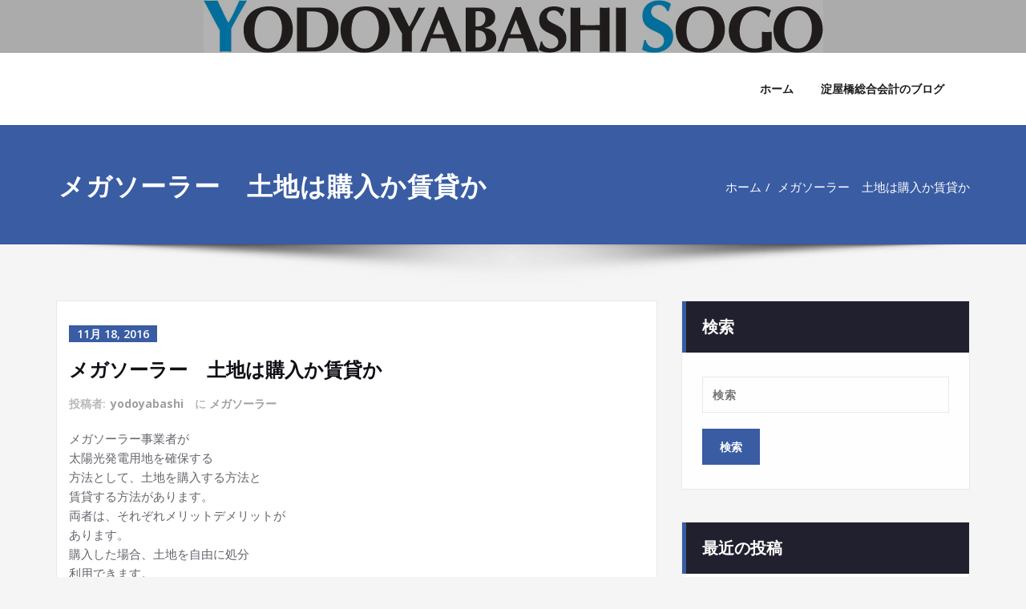

--- FILE ---
content_type: text/html; charset=UTF-8
request_url: http://misty-iki-5773.lovesick.jp/archives/1035477.html
body_size: 16892
content:
<!DOCTYPE html>
<html lang="ja">
<head>	
	<meta charset="UTF-8">
    <meta name="viewport" content="width=device-width, initial-scale=1">
    <meta http-equiv="x-ua-compatible" content="ie=edge">
	
	
	<title>メガソーラー　土地は購入か賃貸か</title>
<meta name='robots' content='max-image-preview:large' />
	<style>img:is([sizes="auto" i], [sizes^="auto," i]) { contain-intrinsic-size: 3000px 1500px }</style>
	<link rel='dns-prefetch' href='//www.googletagmanager.com' />
<link rel='dns-prefetch' href='//fonts.googleapis.com' />
<link rel="alternate" type="application/rss+xml" title=" &raquo; フィード" href="http://misty-iki-5773.lovesick.jp/feed" />
<link rel="alternate" type="application/rss+xml" title=" &raquo; コメントフィード" href="http://misty-iki-5773.lovesick.jp/comments/feed" />
<script type="text/javascript">
/* <![CDATA[ */
window._wpemojiSettings = {"baseUrl":"https:\/\/s.w.org\/images\/core\/emoji\/16.0.1\/72x72\/","ext":".png","svgUrl":"https:\/\/s.w.org\/images\/core\/emoji\/16.0.1\/svg\/","svgExt":".svg","source":{"concatemoji":"http:\/\/misty-iki-5773.lovesick.jp\/wp-includes\/js\/wp-emoji-release.min.js?ver=6.8.3"}};
/*! This file is auto-generated */
!function(s,n){var o,i,e;function c(e){try{var t={supportTests:e,timestamp:(new Date).valueOf()};sessionStorage.setItem(o,JSON.stringify(t))}catch(e){}}function p(e,t,n){e.clearRect(0,0,e.canvas.width,e.canvas.height),e.fillText(t,0,0);var t=new Uint32Array(e.getImageData(0,0,e.canvas.width,e.canvas.height).data),a=(e.clearRect(0,0,e.canvas.width,e.canvas.height),e.fillText(n,0,0),new Uint32Array(e.getImageData(0,0,e.canvas.width,e.canvas.height).data));return t.every(function(e,t){return e===a[t]})}function u(e,t){e.clearRect(0,0,e.canvas.width,e.canvas.height),e.fillText(t,0,0);for(var n=e.getImageData(16,16,1,1),a=0;a<n.data.length;a++)if(0!==n.data[a])return!1;return!0}function f(e,t,n,a){switch(t){case"flag":return n(e,"\ud83c\udff3\ufe0f\u200d\u26a7\ufe0f","\ud83c\udff3\ufe0f\u200b\u26a7\ufe0f")?!1:!n(e,"\ud83c\udde8\ud83c\uddf6","\ud83c\udde8\u200b\ud83c\uddf6")&&!n(e,"\ud83c\udff4\udb40\udc67\udb40\udc62\udb40\udc65\udb40\udc6e\udb40\udc67\udb40\udc7f","\ud83c\udff4\u200b\udb40\udc67\u200b\udb40\udc62\u200b\udb40\udc65\u200b\udb40\udc6e\u200b\udb40\udc67\u200b\udb40\udc7f");case"emoji":return!a(e,"\ud83e\udedf")}return!1}function g(e,t,n,a){var r="undefined"!=typeof WorkerGlobalScope&&self instanceof WorkerGlobalScope?new OffscreenCanvas(300,150):s.createElement("canvas"),o=r.getContext("2d",{willReadFrequently:!0}),i=(o.textBaseline="top",o.font="600 32px Arial",{});return e.forEach(function(e){i[e]=t(o,e,n,a)}),i}function t(e){var t=s.createElement("script");t.src=e,t.defer=!0,s.head.appendChild(t)}"undefined"!=typeof Promise&&(o="wpEmojiSettingsSupports",i=["flag","emoji"],n.supports={everything:!0,everythingExceptFlag:!0},e=new Promise(function(e){s.addEventListener("DOMContentLoaded",e,{once:!0})}),new Promise(function(t){var n=function(){try{var e=JSON.parse(sessionStorage.getItem(o));if("object"==typeof e&&"number"==typeof e.timestamp&&(new Date).valueOf()<e.timestamp+604800&&"object"==typeof e.supportTests)return e.supportTests}catch(e){}return null}();if(!n){if("undefined"!=typeof Worker&&"undefined"!=typeof OffscreenCanvas&&"undefined"!=typeof URL&&URL.createObjectURL&&"undefined"!=typeof Blob)try{var e="postMessage("+g.toString()+"("+[JSON.stringify(i),f.toString(),p.toString(),u.toString()].join(",")+"));",a=new Blob([e],{type:"text/javascript"}),r=new Worker(URL.createObjectURL(a),{name:"wpTestEmojiSupports"});return void(r.onmessage=function(e){c(n=e.data),r.terminate(),t(n)})}catch(e){}c(n=g(i,f,p,u))}t(n)}).then(function(e){for(var t in e)n.supports[t]=e[t],n.supports.everything=n.supports.everything&&n.supports[t],"flag"!==t&&(n.supports.everythingExceptFlag=n.supports.everythingExceptFlag&&n.supports[t]);n.supports.everythingExceptFlag=n.supports.everythingExceptFlag&&!n.supports.flag,n.DOMReady=!1,n.readyCallback=function(){n.DOMReady=!0}}).then(function(){return e}).then(function(){var e;n.supports.everything||(n.readyCallback(),(e=n.source||{}).concatemoji?t(e.concatemoji):e.wpemoji&&e.twemoji&&(t(e.twemoji),t(e.wpemoji)))}))}((window,document),window._wpemojiSettings);
/* ]]> */
</script>
<style id='wp-emoji-styles-inline-css' type='text/css'>

	img.wp-smiley, img.emoji {
		display: inline !important;
		border: none !important;
		box-shadow: none !important;
		height: 1em !important;
		width: 1em !important;
		margin: 0 0.07em !important;
		vertical-align: -0.1em !important;
		background: none !important;
		padding: 0 !important;
	}
</style>
<link rel='stylesheet' id='wp-block-library-css' href='http://misty-iki-5773.lovesick.jp/wp-includes/css/dist/block-library/style.min.css?ver=6.8.3' type='text/css' media='all' />
<style id='classic-theme-styles-inline-css' type='text/css'>
/*! This file is auto-generated */
.wp-block-button__link{color:#fff;background-color:#32373c;border-radius:9999px;box-shadow:none;text-decoration:none;padding:calc(.667em + 2px) calc(1.333em + 2px);font-size:1.125em}.wp-block-file__button{background:#32373c;color:#fff;text-decoration:none}
</style>
<style id='global-styles-inline-css' type='text/css'>
:root{--wp--preset--aspect-ratio--square: 1;--wp--preset--aspect-ratio--4-3: 4/3;--wp--preset--aspect-ratio--3-4: 3/4;--wp--preset--aspect-ratio--3-2: 3/2;--wp--preset--aspect-ratio--2-3: 2/3;--wp--preset--aspect-ratio--16-9: 16/9;--wp--preset--aspect-ratio--9-16: 9/16;--wp--preset--color--black: #000000;--wp--preset--color--cyan-bluish-gray: #abb8c3;--wp--preset--color--white: #ffffff;--wp--preset--color--pale-pink: #f78da7;--wp--preset--color--vivid-red: #cf2e2e;--wp--preset--color--luminous-vivid-orange: #ff6900;--wp--preset--color--luminous-vivid-amber: #fcb900;--wp--preset--color--light-green-cyan: #7bdcb5;--wp--preset--color--vivid-green-cyan: #00d084;--wp--preset--color--pale-cyan-blue: #8ed1fc;--wp--preset--color--vivid-cyan-blue: #0693e3;--wp--preset--color--vivid-purple: #9b51e0;--wp--preset--gradient--vivid-cyan-blue-to-vivid-purple: linear-gradient(135deg,rgba(6,147,227,1) 0%,rgb(155,81,224) 100%);--wp--preset--gradient--light-green-cyan-to-vivid-green-cyan: linear-gradient(135deg,rgb(122,220,180) 0%,rgb(0,208,130) 100%);--wp--preset--gradient--luminous-vivid-amber-to-luminous-vivid-orange: linear-gradient(135deg,rgba(252,185,0,1) 0%,rgba(255,105,0,1) 100%);--wp--preset--gradient--luminous-vivid-orange-to-vivid-red: linear-gradient(135deg,rgba(255,105,0,1) 0%,rgb(207,46,46) 100%);--wp--preset--gradient--very-light-gray-to-cyan-bluish-gray: linear-gradient(135deg,rgb(238,238,238) 0%,rgb(169,184,195) 100%);--wp--preset--gradient--cool-to-warm-spectrum: linear-gradient(135deg,rgb(74,234,220) 0%,rgb(151,120,209) 20%,rgb(207,42,186) 40%,rgb(238,44,130) 60%,rgb(251,105,98) 80%,rgb(254,248,76) 100%);--wp--preset--gradient--blush-light-purple: linear-gradient(135deg,rgb(255,206,236) 0%,rgb(152,150,240) 100%);--wp--preset--gradient--blush-bordeaux: linear-gradient(135deg,rgb(254,205,165) 0%,rgb(254,45,45) 50%,rgb(107,0,62) 100%);--wp--preset--gradient--luminous-dusk: linear-gradient(135deg,rgb(255,203,112) 0%,rgb(199,81,192) 50%,rgb(65,88,208) 100%);--wp--preset--gradient--pale-ocean: linear-gradient(135deg,rgb(255,245,203) 0%,rgb(182,227,212) 50%,rgb(51,167,181) 100%);--wp--preset--gradient--electric-grass: linear-gradient(135deg,rgb(202,248,128) 0%,rgb(113,206,126) 100%);--wp--preset--gradient--midnight: linear-gradient(135deg,rgb(2,3,129) 0%,rgb(40,116,252) 100%);--wp--preset--font-size--small: 13px;--wp--preset--font-size--medium: 20px;--wp--preset--font-size--large: 36px;--wp--preset--font-size--x-large: 42px;--wp--preset--spacing--20: 0.44rem;--wp--preset--spacing--30: 0.67rem;--wp--preset--spacing--40: 1rem;--wp--preset--spacing--50: 1.5rem;--wp--preset--spacing--60: 2.25rem;--wp--preset--spacing--70: 3.38rem;--wp--preset--spacing--80: 5.06rem;--wp--preset--shadow--natural: 6px 6px 9px rgba(0, 0, 0, 0.2);--wp--preset--shadow--deep: 12px 12px 50px rgba(0, 0, 0, 0.4);--wp--preset--shadow--sharp: 6px 6px 0px rgba(0, 0, 0, 0.2);--wp--preset--shadow--outlined: 6px 6px 0px -3px rgba(255, 255, 255, 1), 6px 6px rgba(0, 0, 0, 1);--wp--preset--shadow--crisp: 6px 6px 0px rgba(0, 0, 0, 1);}:where(.is-layout-flex){gap: 0.5em;}:where(.is-layout-grid){gap: 0.5em;}body .is-layout-flex{display: flex;}.is-layout-flex{flex-wrap: wrap;align-items: center;}.is-layout-flex > :is(*, div){margin: 0;}body .is-layout-grid{display: grid;}.is-layout-grid > :is(*, div){margin: 0;}:where(.wp-block-columns.is-layout-flex){gap: 2em;}:where(.wp-block-columns.is-layout-grid){gap: 2em;}:where(.wp-block-post-template.is-layout-flex){gap: 1.25em;}:where(.wp-block-post-template.is-layout-grid){gap: 1.25em;}.has-black-color{color: var(--wp--preset--color--black) !important;}.has-cyan-bluish-gray-color{color: var(--wp--preset--color--cyan-bluish-gray) !important;}.has-white-color{color: var(--wp--preset--color--white) !important;}.has-pale-pink-color{color: var(--wp--preset--color--pale-pink) !important;}.has-vivid-red-color{color: var(--wp--preset--color--vivid-red) !important;}.has-luminous-vivid-orange-color{color: var(--wp--preset--color--luminous-vivid-orange) !important;}.has-luminous-vivid-amber-color{color: var(--wp--preset--color--luminous-vivid-amber) !important;}.has-light-green-cyan-color{color: var(--wp--preset--color--light-green-cyan) !important;}.has-vivid-green-cyan-color{color: var(--wp--preset--color--vivid-green-cyan) !important;}.has-pale-cyan-blue-color{color: var(--wp--preset--color--pale-cyan-blue) !important;}.has-vivid-cyan-blue-color{color: var(--wp--preset--color--vivid-cyan-blue) !important;}.has-vivid-purple-color{color: var(--wp--preset--color--vivid-purple) !important;}.has-black-background-color{background-color: var(--wp--preset--color--black) !important;}.has-cyan-bluish-gray-background-color{background-color: var(--wp--preset--color--cyan-bluish-gray) !important;}.has-white-background-color{background-color: var(--wp--preset--color--white) !important;}.has-pale-pink-background-color{background-color: var(--wp--preset--color--pale-pink) !important;}.has-vivid-red-background-color{background-color: var(--wp--preset--color--vivid-red) !important;}.has-luminous-vivid-orange-background-color{background-color: var(--wp--preset--color--luminous-vivid-orange) !important;}.has-luminous-vivid-amber-background-color{background-color: var(--wp--preset--color--luminous-vivid-amber) !important;}.has-light-green-cyan-background-color{background-color: var(--wp--preset--color--light-green-cyan) !important;}.has-vivid-green-cyan-background-color{background-color: var(--wp--preset--color--vivid-green-cyan) !important;}.has-pale-cyan-blue-background-color{background-color: var(--wp--preset--color--pale-cyan-blue) !important;}.has-vivid-cyan-blue-background-color{background-color: var(--wp--preset--color--vivid-cyan-blue) !important;}.has-vivid-purple-background-color{background-color: var(--wp--preset--color--vivid-purple) !important;}.has-black-border-color{border-color: var(--wp--preset--color--black) !important;}.has-cyan-bluish-gray-border-color{border-color: var(--wp--preset--color--cyan-bluish-gray) !important;}.has-white-border-color{border-color: var(--wp--preset--color--white) !important;}.has-pale-pink-border-color{border-color: var(--wp--preset--color--pale-pink) !important;}.has-vivid-red-border-color{border-color: var(--wp--preset--color--vivid-red) !important;}.has-luminous-vivid-orange-border-color{border-color: var(--wp--preset--color--luminous-vivid-orange) !important;}.has-luminous-vivid-amber-border-color{border-color: var(--wp--preset--color--luminous-vivid-amber) !important;}.has-light-green-cyan-border-color{border-color: var(--wp--preset--color--light-green-cyan) !important;}.has-vivid-green-cyan-border-color{border-color: var(--wp--preset--color--vivid-green-cyan) !important;}.has-pale-cyan-blue-border-color{border-color: var(--wp--preset--color--pale-cyan-blue) !important;}.has-vivid-cyan-blue-border-color{border-color: var(--wp--preset--color--vivid-cyan-blue) !important;}.has-vivid-purple-border-color{border-color: var(--wp--preset--color--vivid-purple) !important;}.has-vivid-cyan-blue-to-vivid-purple-gradient-background{background: var(--wp--preset--gradient--vivid-cyan-blue-to-vivid-purple) !important;}.has-light-green-cyan-to-vivid-green-cyan-gradient-background{background: var(--wp--preset--gradient--light-green-cyan-to-vivid-green-cyan) !important;}.has-luminous-vivid-amber-to-luminous-vivid-orange-gradient-background{background: var(--wp--preset--gradient--luminous-vivid-amber-to-luminous-vivid-orange) !important;}.has-luminous-vivid-orange-to-vivid-red-gradient-background{background: var(--wp--preset--gradient--luminous-vivid-orange-to-vivid-red) !important;}.has-very-light-gray-to-cyan-bluish-gray-gradient-background{background: var(--wp--preset--gradient--very-light-gray-to-cyan-bluish-gray) !important;}.has-cool-to-warm-spectrum-gradient-background{background: var(--wp--preset--gradient--cool-to-warm-spectrum) !important;}.has-blush-light-purple-gradient-background{background: var(--wp--preset--gradient--blush-light-purple) !important;}.has-blush-bordeaux-gradient-background{background: var(--wp--preset--gradient--blush-bordeaux) !important;}.has-luminous-dusk-gradient-background{background: var(--wp--preset--gradient--luminous-dusk) !important;}.has-pale-ocean-gradient-background{background: var(--wp--preset--gradient--pale-ocean) !important;}.has-electric-grass-gradient-background{background: var(--wp--preset--gradient--electric-grass) !important;}.has-midnight-gradient-background{background: var(--wp--preset--gradient--midnight) !important;}.has-small-font-size{font-size: var(--wp--preset--font-size--small) !important;}.has-medium-font-size{font-size: var(--wp--preset--font-size--medium) !important;}.has-large-font-size{font-size: var(--wp--preset--font-size--large) !important;}.has-x-large-font-size{font-size: var(--wp--preset--font-size--x-large) !important;}
:where(.wp-block-post-template.is-layout-flex){gap: 1.25em;}:where(.wp-block-post-template.is-layout-grid){gap: 1.25em;}
:where(.wp-block-columns.is-layout-flex){gap: 2em;}:where(.wp-block-columns.is-layout-grid){gap: 2em;}
:root :where(.wp-block-pullquote){font-size: 1.5em;line-height: 1.6;}
</style>
<link rel='stylesheet' id='contact-form-7-css' href='http://misty-iki-5773.lovesick.jp/wp-content/plugins/contact-form-7/includes/css/styles.css?ver=5.3.2' type='text/css' media='all' />
<link rel='stylesheet' id='bootstrap-css' href='http://misty-iki-5773.lovesick.jp/wp-content/themes/spicepress/css/bootstrap.css?ver=6.8.3' type='text/css' media='all' />
<link rel='stylesheet' id='spicepress-style-css' href='http://misty-iki-5773.lovesick.jp/wp-content/themes/stacy/style.css?ver=6.8.3' type='text/css' media='all' />
<link rel='stylesheet' id='spicepress-default-css' href='http://misty-iki-5773.lovesick.jp/wp-content/themes/spicepress/css/default.css?ver=6.8.3' type='text/css' media='all' />
<link rel='stylesheet' id='animate.min-css-css' href='http://misty-iki-5773.lovesick.jp/wp-content/themes/spicepress/css/animate.min.css?ver=6.8.3' type='text/css' media='all' />
<link rel='stylesheet' id='font-awesome-css' href='http://misty-iki-5773.lovesick.jp/wp-content/themes/spicepress/css/font-awesome/css/font-awesome.min.css?ver=6.8.3' type='text/css' media='all' />
<link rel='stylesheet' id='spicepress-media-responsive-css-css' href='http://misty-iki-5773.lovesick.jp/wp-content/themes/spicepress/css/media-responsive.css?ver=6.8.3' type='text/css' media='all' />
<link rel='stylesheet' id='owl-carousel-css-css' href='http://misty-iki-5773.lovesick.jp/wp-content/themes/spicepress/css/owl.carousel.css?ver=6.8.3' type='text/css' media='all' />
<link rel='stylesheet' id='spicepress-fonts-css' href='//fonts.googleapis.com/css?family=Open+Sans%3A300%2C400%2C600%2C700%2C800%7CDosis%3A200%2C300%2C400%2C500%2C600%2C700%2C800%7Citalic%7CCourgette&#038;subset=latin%2Clatin-ext' type='text/css' media='all' />
<link rel='stylesheet' id='stacy-parent-style-css' href='http://misty-iki-5773.lovesick.jp/wp-content/themes/spicepress/style.css?ver=6.8.3' type='text/css' media='all' />
<link rel='stylesheet' id='stacy-default-style-css-css' href='http://misty-iki-5773.lovesick.jp/wp-content/themes/stacy/css/default.css?ver=6.8.3' type='text/css' media='all' />
<link rel='stylesheet' id='stacy-media-responsive-css-css' href='http://misty-iki-5773.lovesick.jp/wp-content/themes/stacy/css/media-responsive.css?ver=6.8.3' type='text/css' media='all' />
<script type="text/javascript" src="http://misty-iki-5773.lovesick.jp/wp-includes/js/jquery/jquery.min.js?ver=3.7.1" id="jquery-core-js"></script>
<script type="text/javascript" src="http://misty-iki-5773.lovesick.jp/wp-includes/js/jquery/jquery-migrate.min.js?ver=3.4.1" id="jquery-migrate-js"></script>
<script type="text/javascript" src="http://misty-iki-5773.lovesick.jp/wp-content/themes/spicepress/js/bootstrap.min.js?ver=6.8.3" id="bootstrap-min-js"></script>
<script type="text/javascript" id="spicepress-menu-js-js-extra">
/* <![CDATA[ */
var breakpoint_settings = {"menu_breakpoint":"1100"};
/* ]]> */
</script>
<script type="text/javascript" src="http://misty-iki-5773.lovesick.jp/wp-content/themes/spicepress/js/menu/menu.js?ver=6.8.3" id="spicepress-menu-js-js"></script>
<script type="text/javascript" src="http://misty-iki-5773.lovesick.jp/wp-content/themes/spicepress/js/page-scroll.js?ver=6.8.3" id="spicepress-page-scroll-js-js"></script>

<!-- Google アナリティクス スニペット (Site Kit が追加) -->
<script type="text/javascript" src="https://www.googletagmanager.com/gtag/js?id=UA-243668682-1" id="google_gtagjs-js" async></script>
<script type="text/javascript" id="google_gtagjs-js-after">
/* <![CDATA[ */
window.dataLayer = window.dataLayer || [];function gtag(){dataLayer.push(arguments);}
gtag('set', 'linker', {"domains":["misty-iki-5773.lovesick.jp"]} );
gtag("js", new Date());
gtag("set", "developer_id.dZTNiMT", true);
gtag("config", "UA-243668682-1", {"anonymize_ip":true});
gtag("config", "G-TWQCBQMJHV");
/* ]]> */
</script>

<!-- (ここまで) Google アナリティクス スニペット (Site Kit が追加) -->
<link rel="https://api.w.org/" href="http://misty-iki-5773.lovesick.jp/wp-json/" /><link rel="alternate" title="JSON" type="application/json" href="http://misty-iki-5773.lovesick.jp/wp-json/wp/v2/posts/670" /><link rel="EditURI" type="application/rsd+xml" title="RSD" href="http://misty-iki-5773.lovesick.jp/xmlrpc.php?rsd" />
<meta name="generator" content="WordPress 6.8.3" />
<link rel="canonical" href="http://misty-iki-5773.lovesick.jp/archives/1035477.html" />
<link rel='shortlink' href='http://misty-iki-5773.lovesick.jp/?p=670' />
<link rel="alternate" title="oEmbed (JSON)" type="application/json+oembed" href="http://misty-iki-5773.lovesick.jp/wp-json/oembed/1.0/embed?url=http%3A%2F%2Fmisty-iki-5773.lovesick.jp%2Farchives%2F1035477.html" />
<link rel="alternate" title="oEmbed (XML)" type="text/xml+oembed" href="http://misty-iki-5773.lovesick.jp/wp-json/oembed/1.0/embed?url=http%3A%2F%2Fmisty-iki-5773.lovesick.jp%2Farchives%2F1035477.html&#038;format=xml" />
<meta name="generator" content="Site Kit by Google 1.84.0" /><style type="text/css">


@media (max-width: 1100px) { 
	.navbar-custom .dropdown-menu {
		border-top: none;
		border-bottom: none;	
		box-shadow: none !important;
		border: none;
	}		
}

@media (min-width: 100px) and (max-width: 1100px) { 
	.navbar .navbar-nav > .active > a, 
	.navbar .navbar-nav > .active > a:hover, 
	.navbar .navbar-nav > .active > a:focus {
		color: #ce1b28;
		background-color: transparent;
	}
	.navbar .navbar-nav > .open > a,
	.navbar .navbar-nav > .open > a:hover,
	.navbar .navbar-nav > .open > a:focus { 
		background-color: transparent; 
		color: #ce1b28; 
		border-bottom: 1px dotted #4c4a5f; 
	}
}




/*===================================================================================*/
/*	NAVBAR
/*===================================================================================*/

.navbar-custom {
	background-color: #fff;
	border: 0;
	border-radius: 0;
	z-index: 1000;
	font-size: 1.000rem;
	transition: background, padding 0.4s ease-in-out 0s;
	margin: 0; 
	min-height: 90px;
}
.navbar a { transition: color 0.125s ease-in-out 0s; }
.navbar-custom .navbar-brand {
	letter-spacing: 1px;
	font-weight: 600;
	font-size: 2.000rem;
    line-height: 1.5;
	color: #1b1b1b;
	margin-left: 0px !important;
	height: auto;
	padding: 26px 30px 26px 15px;
}
.site-branding-text { float: left; margin: 0; padding: 13px 50px 13px 0; }
.site-title { height: auto; font-size: 1.875rem; line-height: 1.3; font-weight: 600; margin: 0; padding: 0px; }
.site-description { padding: 0; margin: 0; }
.navbar-custom .navbar-nav li { margin: 0px; padding: 0; }
.navbar-custom .navbar-nav li > a {
	position: relative;
	color: #1b1b1b;
	font-weight: 600;
	font-size: 0.875rem;
	padding: 35px 17px;
    transition: all 0.3s ease-in-out 0s;
}
.navbar-custom .navbar-nav li > a > i {
    padding-left: 5px;
}

/*Dropdown Menu*/
.navbar-custom .dropdown-menu {
	border-radius: 0;
	padding: 0;
	min-width: 200px;
    background-color: #21202e;
    box-shadow: 0 0 3px 0 rgba(0, 0, 0, 0.5);
	position: static;
	float: none;
	width: auto;
	margin-top: 0;
}
.navbar-custom .dropdown-menu > li { padding: 0 10px; margin: 0; }
.navbar-custom .dropdown-menu > li > a {
	color: #d5d5d5;
    border-bottom: 1px dotted #363544;
    font-weight: 600;
    font-size: 0.875rem;
    padding: 12px 15px;
    transition: all 0.2s ease-in-out 0s;
    letter-spacing: 0.7px;	
	white-space: normal;
}
.navbar-custom .dropdown-menu > li > a:hover, 
.navbar-custom .dropdown-menu > li > a:focus {
    padding: 12px 15px 12px 20px;
}
.navbar-custom .dropdown-menu > li > a:hover, 
.navbar-custom .dropdown-menu > li > a:focus {
    color: #ffffff;
    background-color: #282737;
}
.navbar-custom .dropdown-menu .dropdown-menu {
	left: 100%;
	right: auto;
	top: 0;
	margin-top: 0;
}
.navbar-custom .dropdown-menu.left-side .dropdown-menu {
	border: 0;
	right: 100%;
	left: auto;
}
.navbar-custom .dropdown-menu .open > a,
.navbar-custom .dropdown-menu .open > a:focus,
.navbar-custom .dropdown-menu .open > a:hover {
	background: #282737;
	color: #fff;
}
.nav .open > a, 
.nav .open > a:hover, 
.nav .open > a:focus { 
	border-color: #363544;
} 
.navbar-custom .dropdown-menu > .active > a, 
.navbar-custom .dropdown-menu > .active > a:hover, 
.navbar-custom .dropdown-menu > .active > a:focus {
    color: #fff;
    background-color: transparent;
}
.navbar-custom .navbar-toggle .icon-bar { background: #121213; width: 40px; height: 2px; }
.navbar-toggle .icon-bar + .icon-bar { margin-top: 8px; }


/*--------------------------------------------------------------
	Menubar - Media Queries
--------------------------------------------------------------*/

@media (min-width: 1100px){

	.navbar-collapse.collapse {
		display: block !important;
	}
	.navbar-nav {
		margin: 0;
	}
	.navbar-custom .navbar-nav > li {
		float: left;
	}
	.navbar-header {
		float: left;
	}
	.navbar-toggle {
		display: none;
	}
}



@media (min-width: 768px){
	.navbar-custom .navbar-brand {
		padding: 20px 50px 20px 0;
	}
}
@media (min-width: 1100px) {
	.navbar-transparent { background: transparent; padding-bottom: 0px; padding-top: 0px; margin: 0; }
	.navbar-custom .open > .dropdown-menu { visibility: visible; opacity: 1; }
	.navbar-right .dropdown-menu { right: auto; left: 0; }
}
 

@media (min-width: 1101px) {
	.navbar-custom .container-fluid {
		width: 970px;
		padding-right: 15px;
		padding-left: 15px;
		margin-right: auto;
		margin-left: auto;
	}
	
	.navbar-custom .dropdown-menu { 
		border-top: 2px solid #ce1b28 !important;
		border-bottom: 2px solid #ce1b28 !important;
		position: absolute !important; 
		display: block; 
		visibility: hidden; 
		opacity: 0; 
	}
	.navbar-custom .dropdown-menu > li > a { padding: 12px 15px !important; }
	.navbar-custom .dropdown-menu > li > a:hover, 
	.navbar-custom .dropdown-menu > li > a:focus {
		padding: 12px 15px 12px 20px !important;
	}	
	.navbar-custom .open .dropdown-menu { background-color: #21202e !important; }
	
	.navbar-custom .dropdown-menu > li > a i {
        float: right;
    }

}
@media (min-width: 1200px) {
	.navbar-custom .container-fluid {
		width: 1170px;
		padding-right: 15px;
		padding-left: 15px;
		margin-right: auto;
		margin-left: auto;
	}
}


/** BELOW MAX-WIDTH MEDIA QUERIES **/

@media (max-width: 1100px) {
	/* Navbar */
	.navbar-custom .navbar-nav { letter-spacing: 0px; margin-top: 1px; margin-bottom: 0; }
	.navbar-custom .navbar-nav li { margin: 0 15px; padding: 0; }
	.navbar-custom .navbar-nav li > a { color: #bbb; padding: 12px 0px 12px 0px; }
	.navbar-custom .navbar-nav > li > a:focus,
	.navbar-custom .navbar-nav > li > a:hover {
		background: transparent;
		color: #fff;
	}
	.navbar-custom .dropdown-menu > li > a {
		display: block;
		clear: both;
		font-weight: normal;
	}
	.navbar-custom .dropdown-menu > li > a:hover, 
	.navbar-custom .dropdown-menu > li > a:focus {
		background-color: #21202F;
		color: #fff;
		padding: 12px 0px 12px 0px;
	}
	.navbar-custom .open .dropdown-menu {
		position: static;
		float: none;
		width: auto;
		margin-top: 0;
		background-color: transparent;
		border: 0;
		-webkit-box-shadow: none;
		box-shadow: none;
	}
	.navbar-custom .open .dropdown-menu > li > a {
		line-height: 20px;
	}
	.navbar-custom .open .dropdown-menu .dropdown-header,
	.navbar-custom .open .dropdown-menu > li > a {
		padding: 12px 0px;
	}
	.navbar-custom .open .dropdown-menu .dropdown-menu .dropdown-header,
	.navbar-custom .open .dropdown-menu .dropdown-menu > li > a {
		padding: 12px 0px;
	}
	.navbar-custom li a,
	.navbar-custom .dropdown-search {
		border-bottom: 1px dotted #4c4a5f !important;
	}
	.navbar-header { padding: 0px 15px; float: none; }
	.navbar-custom .navbar-brand { padding: 20px 50px 20px 0px; }
	.navbar-toggle { display: block; margin: 24px 15px 24px 0; padding: 9px 0px; }
	.site-branding-text { padding: 17px 50px 17px 15px; }
	.navbar-collapse { border-top: 1px solid transparent; box-shadow: inset 0 1px 0 rgba(255, 255, 255, 0.1); }
	.navbar-collapse.collapse { display: none!important; }
	.navbar-custom .navbar-nav { background-color: #21202e; float: none!important; margin: 0px }
	.navbar-custom .navbar-nav > li { float: none; }
	.navbar-collapse.collapse.in { display: block!important; }
	.collapsing { overflow: hidden!important; }
	
}
@media (max-width: 1100px) { 
	.navbar-custom .dropdown a > i.fa {
		font-size: 0.938rem;
		position: absolute;
		right: 0;
		margin-top: -6px;
		top: 50%;
		padding-left: 7px;
	}	
}
@media (max-width: 768px) {
	.navbar-header { padding: 0 15px; }
	.navbar-custom .navbar-brand { padding: 20px 50px 20px 15px; }
}
@media (max-width: 500px) { 
	.navbar-custom .navbar-brand { float: none; display: block; text-align: center; padding: 25px 15px 12px 15px; }
	.navbar-custom .navbar-brand img { margin: 0 auto; }
	.site-branding-text { padding: 17px 15px 17px 15px; float: none; text-align: center; }
	.navbar-toggle { float: none; margin: 10px auto 25px; }	
}



/*===================================================================================*/
/*	CART ICON 
/*===================================================================================*/
.cart-header {
	width: 40px;
	height: 40px;
	line-height: 1.6;
	text-align: center;
	background: transparent;
	position: relative;
	float: right;
	margin: 25px 7px 25px 20px;
}
.cart-header > a.cart-icon {
    -wekbit-transition: all 0.3s;
    -moz-transition: all 0.3s;
    -o-transition: all 0.3s;
    transition: all 0.3s;
    display: inline-block;
    font-size: 1.125rem;
    color: #202020;
    width: 100%;
    height: 100%;
	border: 1px solid #eaeaea;
	-webkit-border-radius: 50%;
	-moz-border-radius: 50%;
	border-radius: 50%;
	padding: 4px;
}
.cart-header > a .cart-total {
    font-family: 'Open Sans', Sans-serif;
    font-size: 0.688rem;
	line-height: 1.7;
    color: #ffffff;
	font-weight: 600;
    position: absolute;
    right: -7px;
    top: -7px;
	padding: 1px;
    width: 1.225rem;
    height: 1.225rem;
    -webkit-border-radius: 50%;
    -moz-border-radius: 50%;
    border-radius: 50%;
	-wekbit-transition: all 0.3s;
    -moz-transition: all 0.3s;
    -o-transition: all 0.3s;
    transition: all 0.3s;
}
@media (min-width: 100px) and (max-width: 1100px) { 
.cart-header { float: left; margin: 20px 7px 20px 15px !important; }
.cart-header > a.cart-icon { color: #fff; }
}


/*--------------------------------------------------------------
	Navbar Overlapped & Stiky Header Css
--------------------------------------------------------------*/

body.page .header-overlapped ~ #slider-carousel,
body.woocommerce-page .header-overlapped ~ #slider-carousel { margin: -70px 0 70px; }
body.page-template.page-template-template-business .header-overlapped ~ #slider-carousel, 
body.blog .header-overlapped, 
body.page-template.page-template-template-overlapped .header-overlapped ~ #slider-carousel { 
	margin: 0px; 
}
body.page-template-template-business .header-overlapped, 
body.page-template-template-overlaped .header-overlapped { 
    background-color: transparent; 
    margin: 0; 
    position: relative; 
    z-index: 99; 
}
.header-overlapped .page-title-section { background-color: transparent !important; }
.navbar-overlapped {
	position: absolute;
	right: 0;
	left: 0;
	top: 0;
	z-index: 20;
	background-color: rgba(0,0,0,0.2);
}
@media (min-width:500px) {
    body.page-template-template-business .navbar-overlapped { 
        position: absolute; 
        right: 0; 
        left: 0; 
        top: 0; 
        z-index: 20;
    }
}
.navbar-overlapped { min-height: 90px; position: relative; }
.header-overlapped .page-seperate {display: none;}
.navbar-overlapped .navbar-brand { padding: 20px 0px; color: #ffffff; }
.navbar-overlapped .navbar-brand:hover, 
.navbar-overlapped .navbar-brand:focus { 
	color: #ffffff; 
}
.navbar-overlapped .site-title a, 
.navbar-overlapped .site-title a:hover, 
.navbar-overlapped .site-title a:focus, 
.navbar-overlapped .site-description {
    color: #fff;
}
.navbar-overlapped .navbar-nav > li > a {
	color: #fff;
	border-bottom: 2px solid transparent;
	margin-left: 5px;
	margin-right: 5px;
}
.navbar-overlapped .navbar-nav > li > a:hover, 
.navbar-overlapped .navbar-nav > li > a:focus {
    background-color: transparent;
    color: #fff;
    border-bottom: 2px solid rgba(255,255,255,1);
}
.navbar-overlapped .navbar-nav > .open > a,
.navbar-overlapped .navbar-nav > .open > a:hover,
.navbar-overlapped .navbar-nav > .open > a:focus { 
	background-color: transparent; 
	color: #fff; 
	border-bottom: 2px solid transparent; 
} 
.navbar-overlapped .navbar-nav > .active > a, 
.navbar-overlapped .navbar-nav > .active > a:hover, 
.navbar-overlapped .navbar-nav > .active > a:focus { 
	background-color: transparent !important;
    color: #fff;
    border-bottom: 2px solid rgba(255,255,255,1);
}
.navbar-overlapped .cart-header { width: 25px; height: 25px; margin: 33px 7px 32px 20px; }
.navbar-overlapped .cart-header > a.cart-icon { color: #fff; border: 1px solid #ffffff; }
.navbar-overlapped .cart-header > a.cart-icon { width: auto; height: auto; border: 0 none; padding: 0; }
.navbar-overlapped .cart-header > a .cart-total { right: -11px; top: -4px; }

/*Header Stiky Menu*/
.stiky-header{
    position: fixed !important;
    top: 0;
    left: 0;
    right: 0;
    z-index: 999;
	background: #21202e;
	transition: all 0.3s ease;
	min-height: 70px;
	box-shadow: 0 2px 3px rgba(0,0,0,.1)
}
.navbar-overlapped.stiky-header .navbar-brand { padding: 10px 0px; }
.navbar-overlapped.stiky-header .site-branding-text { padding: 3px 50px 3px 15px; }
.navbar-overlapped.stiky-header .navbar-nav > li > a { padding: 24px 10px; }
.navbar-overlapped.stiky-header .cart-header { margin: 23px 7px 22px 20px; }

/*--------------------------------------------------------------
	Menubar - Media Queries
--------------------------------------------------------------*/

@media (min-width: 768px){
	.navbar-custom .navbar-brand {
		padding: 20px 50px 20px 0;
	}
}
/** BELOW MAX-WIDTH MEDIA QUERIES **/

@media (max-width: 768px) {
	.navbar-custom .navbar-brand { padding: 20px 50px 20px 15px; }
}
@media (max-width: 500px) { 
	.navbar-custom .navbar-brand { float: none; display: block; text-align: center; padding: 20px 15px 25px 15px; }
	.navbar-custom .navbar-brand img { margin: 0 auto; }
	.site-branding-text { padding: 17px 15px 17px 15px; float: none; text-align: center; }
	.navbar-toggle { float: none; margin: 10px auto 25px; }
	/*Navbar Overlapped*/
	.navbar-overlapped { position: relative; background-color: #21202e; border-bottom: 1px solid #4c4a5f; }
	.navbar-overlapped .navbar-collapse.in { bottom: 0px; }
	.navbar-overlapped .navbar-collapse { bottom: 0px; }	
	.navbar-overlapped.stiky-header .navbar-toggle { float: none; margin: 10px auto 25px; }
	.navbar-overlapped.stiky-header .site-branding-text { 
		padding: 17px 15px 17px 15px; 
		float: none; 
		text-align: center; 
	}
	body.blog .navbar-overlapped { position: relative; }
	
}

/*--------------------------------------------------------------
	Navbar Classic Header Css
--------------------------------------------------------------*/


.navbar-classic { z-index: 20; background-color: #21202e; }
.navbar-classic { min-height: 60px; }
.navbar-classic .navbar-nav { float: none !important; }
.desktop-header .navbar-classic .navbar-nav > li > a { color: #fff; padding: 20px 25px; }
.navbar-classic .navbar-collapse { border-top: 1px solid #434158; }
.navbar-classic .cart-header { width: 25px; height: 25px; margin: 18px 10px 17px 20px; }
.navbar-classic .cart-header > a.cart-icon { color: #fff; border: 1px solid #ffffff; }
.navbar-classic .cart-header > a.cart-icon { width: auto; height: auto; border: 0 none; padding: 0; }
.navbar-classic .cart-header > a .cart-total { right: -11px; top: -4px; }
.header-widget-info .navbar-brand { height: auto; padding: 15px 0px; }

/*--------------------------------------------------------------
	Menubar - Media Queries
--------------------------------------------------------------*/

@media (min-width: 768px){
	.navbar-custom .navbar-brand {
		padding: 20px 50px 20px 0;
	}
	/* Navbar Classic */
	.navbar-classic .navbar-nav { float: none !important; }
}


/*-------------------------------------------------------------------------
/* Navbar - Logo Right Align with Menu
-------------------------------------------------------------------------*/

@media (min-width: 1101px) {
	.navbar-header.align-right {
		float: right;
	}
	.navbar-header.align-right ~ .navbar-collapse { padding-left: 0; }
}
@media (max-width: 1100px) {  
	.navbar-header.align-right .navbar-toggle { 
		float: left;
		margin-left: 15px;
	}
}
.navbar-brand.align-right, .site-branding-text.align-right {
	float: right;
	margin-right: 0px;
	margin-left: 50px;
	padding-right: 0px;
}
@media (max-width: 768px) {
	.navbar-brand.align-right, .site-branding-text.align-right {
		padding-right: 15px;
	}
}
@media (max-width: 500px) {
	.navbar-brand.align-right{ 
		float: none;
		padding: 10px 15px 30px 15px;
	}
    .site-branding-text.align-right { 
		float: none;
		padding: 10px 15px 30px 15px;
		margin-left: 0;
	}		
	.navbar-header.align-right .navbar-toggle { 
		float: none;
		margin: 30px auto 10px; 
	}
}
.p-lef-right-0 { padding-left: 0; padding-right: 0; }


/*-------------------------------------------------------------------------
/* Navbar - Logo Center Align with Menu
-------------------------------------------------------------------------*/

.mobile-header-center { display: none; }
@media (max-width: 1100px){
	.desktop-header-center {
		display: none !important;
	}
	.mobile-header-center {
		display: block !important;
	}
}
.navbar-center-fullwidth .container-fluid {
	padding-left: 0px;
	padding-right: 0px;
	width: auto;
}
@media (min-width: 1101px) {
	.navbar-center-fullwidth .logo-area { 
		margin: 0 auto;
		padding: 40px 0;
		text-align: center;
	}
	.navbar-brand.align-center, .site-branding-text.align-center{
		float: none;
		padding: 0px;
		display: inline-block;
	}	
	.navbar-center-fullwidth .navbar-nav {
		float: none;
		margin: 0 auto;
		display: table;
	}
}
.navbar-center-fullwidth .navbar-collapse {
    border-top: 1px solid #e9e9e9;
	border-bottom: 1px solid #e9e9e9;
}
.navbar-center-fullwidth .navbar-nav > .active > a, 
.navbar-center-fullwidth .navbar-nav > .active > a:hover, 
.navbar-center-fullwidth .navbar-nav > .active > a:focus {
    color: #ce1b28 !important;
    background-color: transparent !important;
}
.navbar-center-fullwidth .navbar-nav li > a {
    padding: 20px;
}
.navbar-center-fullwidth .dropdown-menu > li > a {
    padding: 12px 15px;
}
.navbar-center-fullwidth .sp-search-area {
    margin-top: 10px;
    margin-bottom: 8px;
}

</style>
</head>
<body class="wp-singular post-template-default single single-post postid-670 single-format-standard wp-theme-spicepress wp-child-theme-stacy" >
<div id="wrapper">
<header class="custom-header">	
	
	<div class="wp-custom-header">
		<img src="http://misty-iki-5773.lovesick.jp/wp-content/uploads/2019/10/ロゴ2（横）.jpg" height="66" width="773" alt="" />
	</div>
	
	<div class="container header-content">
		<div class="row">
			<div class="col-md-12 col-sm-12 col-xs-12">
				<div class="">
									</div>
			</div>
		</div>
	</div>
	
</header>
<!--Logo & Menu Section-->	
<nav class=" navbar navbar-custom">
	<div class="container-fluid p-l-r-0">
		<!-- Brand and toggle get grouped for better mobile display -->
			<div class="navbar-header">
			            			<div class="site-branding-text">
				<h1 class="site-title"><a href="http://misty-iki-5773.lovesick.jp/" rel="home"></a></h1>
							</div>
						<button class="navbar-toggle" type="button" data-toggle="collapse" data-target="#custom-collapse">
				<span class="sr-only">ナビゲーションを切り替え</span>
				<span class="icon-bar"></span>
				<span class="icon-bar"></span>
				<span class="icon-bar"></span>
			</button>
		</div>
	
		<!-- Collect the nav links, forms, and other content for toggling -->
		<div id="custom-collapse" class="collapse navbar-collapse">
					<div class=""><ul class="nav navbar-nav navbar-right"><li ><a href="http://misty-iki-5773.lovesick.jp/" title="ホーム">ホーム</a></li><li class="page_item page-item-23 current_page_parent"><a href="http://misty-iki-5773.lovesick.jp/blog">淀屋橋総合会計のブログ</a></li></ul></div>
				
		</div><!-- /.navbar-collapse -->
	</div><!-- /.container-fluid -->
</nav>	
<!--/Logo & Menu Section-->	









<div class="clearfix"></div>		<!-- Page Title Section -->
		<section class="page-title-section">		
			<div class="overlay">
				<div class="container">
					<div class="row">
						<div class="col-md-6 col-sm-6">
						   <div class="page-title wow bounceInLeft animated" ata-wow-delay="0.4s"><h1>メガソーラー　土地は購入か賃貸か</h1></div>						</div>
						<div class="col-md-6 col-sm-6">
							<ul class="page-breadcrumb wow bounceInRight animated" ata-wow-delay="0.4s"><li><a href="http://misty-iki-5773.lovesick.jp">ホーム</a></li><li class="active"><a href="http://misty-iki-5773.lovesick.jp/archives/1035477.html">メガソーラー　土地は購入か賃貸か</a></li></ul>						</div>
					</div>
				</div>	
			</div>
		</section>
		<div class="page-seperate"></div>
		<!-- /Page Title Section -->

		<div class="clearfix"></div>
	<!-- Blog & Sidebar Section -->
<section class="blog-section">
	<div class="container">
		<div class="row">	
			<!--Blog Section-->
			<div class="col-md-8 col-xs-12">
								<article class="post" class="post-content-area wow fadeInDown animated post-670 post type-post status-publish format-standard hentry category-17" data-wow-delay="0.4s">				
						<div class="entry-meta">
		<span class="entry-date">
			<a href="http://misty-iki-5773.lovesick.jp/archives/2016/11"><time datetime="">11月 18, 2016</time></a>
		</span>
	</div>
					<header class="entry-header">
						<h3 class="entry-title">メガソーラー　土地は購入か賃貸か</h3><div class="entry-meta">
	<span class="author">投稿者: <a rel="tag" href="http://misty-iki-5773.lovesick.jp/archives/author/yodoyabashi">yodoyabashi</a>
	
	</span>
		<span class="cat-links">に<a href="http://misty-iki-5773.lovesick.jp/archives/1035477.html"><a href="http://misty-iki-5773.lovesick.jp/archives/category/%e3%83%a1%e3%82%ac%e3%82%bd%e3%83%bc%e3%83%a9%e3%83%bc" rel="category tag">メガソーラー</a></a></span>
	
</div>	 
					</header>				
										<div class="entry-content">
						<div>メガソーラー事業者が</div>
<div>太陽光発電用地を確保する</div>
<div>方法として、土地を購入する方法と</div>
<div>賃貸する方法があります。</div>
<div></div>
<div>両者は、それぞれメリットデメリットが</div>
<div>あります。</div>
<div></div>
<div>購入した場合、土地を自由に処分</div>
<div>利用できます。</div>
<div>しかし、固定資産税負担や、発電事業が</div>
<div>終了後の土地の処分方法を</div>
<div>考えなければなりません。</div>
<div></div>
<div>賃貸の場合、地主との関係が</div>
<div>続くので、その関係が発電事業の間</div>
<div>20年間安定的に確保できることが</div>
<div>必要となります。</div>
<div>具体的には、地上権の設定登記や</div>
<div>定期借地権契約を締結するなど</div>
<div>が、求められます。</div>
<div></div>
<div>借地人には、固定資産税負担はありませんが</div>
<div>地代に反映されることでしょう。</div>
<div></div>
<div>税負担の面では両者に</div>
<div>大きな違いがあります。</div>
<div>購入した場合、購入対価は</div>
<div>発電事業の期間中　費用処理できませんが</div>
<div>賃貸の場合、地主に支払う地代は</div>
<div>費用処理できます。</div>
<div></div>
<div>タックスメリットを取るのであれば</div>
<div>賃貸の方が有利と思います。</div>
<div></div>
<div>このタックスメリットを取るために</div>
<div>購入ではなく、賃貸形式を取る</div>
<div>案件も見られます。</div>
											</div>						
				</article><article class="blog-author wow fadeInDown animated" data-wow-delay="0.4s">
	<div class="media">
		<div class="pull-left">
			<img alt='' src='https://secure.gravatar.com/avatar/399753a492c3eb54a58678a08dcea586318e23fac65e954e9675462d96c945d6?s=200&#038;d=mm&#038;r=g' srcset='https://secure.gravatar.com/avatar/399753a492c3eb54a58678a08dcea586318e23fac65e954e9675462d96c945d6?s=400&#038;d=mm&#038;r=g 2x' class='img-responsive img-circle avatar-200 photo' height='200' width='200' decoding='async'/>		</div>
		<div class="media-body">
			<h6><a href="http://www.yodoyabashisogo.com/" title="yodoyabashi のサイトへ移動" rel="author external">yodoyabashi</a></h6>
			<p></p>
			<ul class="blog-author-social">
			    														   </ul>
		</div>
	</div>	
</article>





コメントは受け付けていません。			</div>	
			<!--/Blog Section-->
			
<!--Sidebar Section-->

<div class="col-md-4 col-sm-5 col-xs-12">

	<div class="sidebar">
	
		<aside id="search-1" class="widget widget_search wow fadeInDown animated" data-wow-delay="0.4s"><div class="section-header wow fadeInDown animated" data-wow-delay="0.4s"><h3 class="widget-title">検索</h3></div><form method="get" id="searchform" class="search-form" action="http://misty-iki-5773.lovesick.jp/">
	
		<label><input type="search" class="search-field" placeholder="検索" value="" name="s" id="s"/></label>
		<label><input type="submit" class="search-submit" value="検索"></label>
	
</form></aside>
		<aside id="recent-posts-1" class="widget widget_recent_entries wow fadeInDown animated" data-wow-delay="0.4s">
		<div class="section-header wow fadeInDown animated" data-wow-delay="0.4s"><h3 class="widget-title">最近の投稿</h3></div>
		<ul>
											<li>
					<a href="http://misty-iki-5773.lovesick.jp/archives/%e4%b8%80%e8%88%ac%e7%a4%be%e5%9b%a3%e6%b3%95%e4%ba%ba%e3%81%ae%e6%b3%95%e4%ba%ba%e7%a8%8e%e5%9d%87%e7%ad%89%e5%89%b2.html">一般社団法人の法人税均等割</a>
									</li>
											<li>
					<a href="http://misty-iki-5773.lovesick.jp/archives/%e4%bb%96%e3%81%aespc%e3%81%ae%e5%82%b5%e5%8b%99%e8%b2%a0%e6%8b%85%e3%81%99%e3%82%8b%e5%a0%b4%e5%90%88%e3%81%ae%e6%89%b1%e3%81%84.html">他SPC債務負担の会計処理</a>
									</li>
											<li>
					<a href="http://misty-iki-5773.lovesick.jp/archives/tmk%e3%81%ae%e4%b8%ad%e9%96%93%e9%85%8d%e5%bd%93%e3%81%ae%e6%b3%a8%e6%84%8f%e7%82%b9%e3%80%80%e8%b2%a1%e5%8b%99%e5%88%b6%e9%99%90%e4%ba%8b%e9%a0%85.html">TMKの中間配当の注意点　財務制限事項</a>
									</li>
											<li>
					<a href="http://misty-iki-5773.lovesick.jp/archives/%e7%89%b9%e5%ae%9a%e7%9b%ae%e7%9a%84%e4%bc%9a%e7%a4%be%ef%bc%88tmk%ef%bc%89%e3%81%ae%e4%b8%ad%e9%96%93%e9%85%8d%e5%bd%93.html">特定目的会社（TMK）の中間配当</a>
									</li>
											<li>
					<a href="http://misty-iki-5773.lovesick.jp/archives/spc%e6%b5%b7%e5%a4%96%e6%8a%95%e8%b3%87%e5%ae%b6%e3%81%b8%e3%81%ae%e9%85%8d%e5%bd%93%e9%87%91%e3%80%80%e6%ba%90%e6%b3%89%e7%a8%8e.html">SPC海外投資家への配当金　源泉税</a>
									</li>
					</ul>

		</aside><aside id="archives-1" class="widget widget_archive wow fadeInDown animated" data-wow-delay="0.4s"><div class="section-header wow fadeInDown animated" data-wow-delay="0.4s"><h3 class="widget-title">アーカイブ</h3></div>
			<ul>
					<li><a href='http://misty-iki-5773.lovesick.jp/archives/2026/01'>2026年1月</a></li>
	<li><a href='http://misty-iki-5773.lovesick.jp/archives/2025/12'>2025年12月</a></li>
	<li><a href='http://misty-iki-5773.lovesick.jp/archives/2025/11'>2025年11月</a></li>
	<li><a href='http://misty-iki-5773.lovesick.jp/archives/2025/10'>2025年10月</a></li>
	<li><a href='http://misty-iki-5773.lovesick.jp/archives/2025/09'>2025年9月</a></li>
	<li><a href='http://misty-iki-5773.lovesick.jp/archives/2025/08'>2025年8月</a></li>
	<li><a href='http://misty-iki-5773.lovesick.jp/archives/2025/07'>2025年7月</a></li>
	<li><a href='http://misty-iki-5773.lovesick.jp/archives/2025/06'>2025年6月</a></li>
	<li><a href='http://misty-iki-5773.lovesick.jp/archives/2025/05'>2025年5月</a></li>
	<li><a href='http://misty-iki-5773.lovesick.jp/archives/2025/04'>2025年4月</a></li>
	<li><a href='http://misty-iki-5773.lovesick.jp/archives/2025/03'>2025年3月</a></li>
	<li><a href='http://misty-iki-5773.lovesick.jp/archives/2025/02'>2025年2月</a></li>
	<li><a href='http://misty-iki-5773.lovesick.jp/archives/2025/01'>2025年1月</a></li>
	<li><a href='http://misty-iki-5773.lovesick.jp/archives/2024/12'>2024年12月</a></li>
	<li><a href='http://misty-iki-5773.lovesick.jp/archives/2024/11'>2024年11月</a></li>
	<li><a href='http://misty-iki-5773.lovesick.jp/archives/2024/10'>2024年10月</a></li>
	<li><a href='http://misty-iki-5773.lovesick.jp/archives/2024/09'>2024年9月</a></li>
	<li><a href='http://misty-iki-5773.lovesick.jp/archives/2024/08'>2024年8月</a></li>
	<li><a href='http://misty-iki-5773.lovesick.jp/archives/2024/07'>2024年7月</a></li>
	<li><a href='http://misty-iki-5773.lovesick.jp/archives/2024/06'>2024年6月</a></li>
	<li><a href='http://misty-iki-5773.lovesick.jp/archives/2024/05'>2024年5月</a></li>
	<li><a href='http://misty-iki-5773.lovesick.jp/archives/2024/04'>2024年4月</a></li>
	<li><a href='http://misty-iki-5773.lovesick.jp/archives/2024/03'>2024年3月</a></li>
	<li><a href='http://misty-iki-5773.lovesick.jp/archives/2024/02'>2024年2月</a></li>
	<li><a href='http://misty-iki-5773.lovesick.jp/archives/2024/01'>2024年1月</a></li>
	<li><a href='http://misty-iki-5773.lovesick.jp/archives/2023/12'>2023年12月</a></li>
	<li><a href='http://misty-iki-5773.lovesick.jp/archives/2023/11'>2023年11月</a></li>
	<li><a href='http://misty-iki-5773.lovesick.jp/archives/2023/10'>2023年10月</a></li>
	<li><a href='http://misty-iki-5773.lovesick.jp/archives/2023/09'>2023年9月</a></li>
	<li><a href='http://misty-iki-5773.lovesick.jp/archives/2023/08'>2023年8月</a></li>
	<li><a href='http://misty-iki-5773.lovesick.jp/archives/2023/07'>2023年7月</a></li>
	<li><a href='http://misty-iki-5773.lovesick.jp/archives/2023/06'>2023年6月</a></li>
	<li><a href='http://misty-iki-5773.lovesick.jp/archives/2023/05'>2023年5月</a></li>
	<li><a href='http://misty-iki-5773.lovesick.jp/archives/2023/04'>2023年4月</a></li>
	<li><a href='http://misty-iki-5773.lovesick.jp/archives/2023/03'>2023年3月</a></li>
	<li><a href='http://misty-iki-5773.lovesick.jp/archives/2023/02'>2023年2月</a></li>
	<li><a href='http://misty-iki-5773.lovesick.jp/archives/2023/01'>2023年1月</a></li>
	<li><a href='http://misty-iki-5773.lovesick.jp/archives/2022/12'>2022年12月</a></li>
	<li><a href='http://misty-iki-5773.lovesick.jp/archives/2022/11'>2022年11月</a></li>
	<li><a href='http://misty-iki-5773.lovesick.jp/archives/2022/10'>2022年10月</a></li>
	<li><a href='http://misty-iki-5773.lovesick.jp/archives/2022/09'>2022年9月</a></li>
	<li><a href='http://misty-iki-5773.lovesick.jp/archives/2022/08'>2022年8月</a></li>
	<li><a href='http://misty-iki-5773.lovesick.jp/archives/2022/07'>2022年7月</a></li>
	<li><a href='http://misty-iki-5773.lovesick.jp/archives/2022/06'>2022年6月</a></li>
	<li><a href='http://misty-iki-5773.lovesick.jp/archives/2022/05'>2022年5月</a></li>
	<li><a href='http://misty-iki-5773.lovesick.jp/archives/2022/04'>2022年4月</a></li>
	<li><a href='http://misty-iki-5773.lovesick.jp/archives/2022/03'>2022年3月</a></li>
	<li><a href='http://misty-iki-5773.lovesick.jp/archives/2022/02'>2022年2月</a></li>
	<li><a href='http://misty-iki-5773.lovesick.jp/archives/2022/01'>2022年1月</a></li>
	<li><a href='http://misty-iki-5773.lovesick.jp/archives/2021/12'>2021年12月</a></li>
	<li><a href='http://misty-iki-5773.lovesick.jp/archives/2021/11'>2021年11月</a></li>
	<li><a href='http://misty-iki-5773.lovesick.jp/archives/2021/10'>2021年10月</a></li>
	<li><a href='http://misty-iki-5773.lovesick.jp/archives/2021/09'>2021年9月</a></li>
	<li><a href='http://misty-iki-5773.lovesick.jp/archives/2021/08'>2021年8月</a></li>
	<li><a href='http://misty-iki-5773.lovesick.jp/archives/2021/07'>2021年7月</a></li>
	<li><a href='http://misty-iki-5773.lovesick.jp/archives/2021/06'>2021年6月</a></li>
	<li><a href='http://misty-iki-5773.lovesick.jp/archives/2021/05'>2021年5月</a></li>
	<li><a href='http://misty-iki-5773.lovesick.jp/archives/2021/04'>2021年4月</a></li>
	<li><a href='http://misty-iki-5773.lovesick.jp/archives/2021/03'>2021年3月</a></li>
	<li><a href='http://misty-iki-5773.lovesick.jp/archives/2021/02'>2021年2月</a></li>
	<li><a href='http://misty-iki-5773.lovesick.jp/archives/2021/01'>2021年1月</a></li>
	<li><a href='http://misty-iki-5773.lovesick.jp/archives/2020/12'>2020年12月</a></li>
	<li><a href='http://misty-iki-5773.lovesick.jp/archives/2020/11'>2020年11月</a></li>
	<li><a href='http://misty-iki-5773.lovesick.jp/archives/2020/10'>2020年10月</a></li>
	<li><a href='http://misty-iki-5773.lovesick.jp/archives/2020/09'>2020年9月</a></li>
	<li><a href='http://misty-iki-5773.lovesick.jp/archives/2020/08'>2020年8月</a></li>
	<li><a href='http://misty-iki-5773.lovesick.jp/archives/2020/07'>2020年7月</a></li>
	<li><a href='http://misty-iki-5773.lovesick.jp/archives/2020/06'>2020年6月</a></li>
	<li><a href='http://misty-iki-5773.lovesick.jp/archives/2020/05'>2020年5月</a></li>
	<li><a href='http://misty-iki-5773.lovesick.jp/archives/2020/04'>2020年4月</a></li>
	<li><a href='http://misty-iki-5773.lovesick.jp/archives/2020/03'>2020年3月</a></li>
	<li><a href='http://misty-iki-5773.lovesick.jp/archives/2020/02'>2020年2月</a></li>
	<li><a href='http://misty-iki-5773.lovesick.jp/archives/2020/01'>2020年1月</a></li>
	<li><a href='http://misty-iki-5773.lovesick.jp/archives/2019/12'>2019年12月</a></li>
	<li><a href='http://misty-iki-5773.lovesick.jp/archives/2019/11'>2019年11月</a></li>
	<li><a href='http://misty-iki-5773.lovesick.jp/archives/2019/10'>2019年10月</a></li>
	<li><a href='http://misty-iki-5773.lovesick.jp/archives/2019/09'>2019年9月</a></li>
	<li><a href='http://misty-iki-5773.lovesick.jp/archives/2019/08'>2019年8月</a></li>
	<li><a href='http://misty-iki-5773.lovesick.jp/archives/2019/07'>2019年7月</a></li>
	<li><a href='http://misty-iki-5773.lovesick.jp/archives/2019/06'>2019年6月</a></li>
	<li><a href='http://misty-iki-5773.lovesick.jp/archives/2019/05'>2019年5月</a></li>
	<li><a href='http://misty-iki-5773.lovesick.jp/archives/2019/04'>2019年4月</a></li>
	<li><a href='http://misty-iki-5773.lovesick.jp/archives/2019/03'>2019年3月</a></li>
	<li><a href='http://misty-iki-5773.lovesick.jp/archives/2019/02'>2019年2月</a></li>
	<li><a href='http://misty-iki-5773.lovesick.jp/archives/2019/01'>2019年1月</a></li>
	<li><a href='http://misty-iki-5773.lovesick.jp/archives/2018/12'>2018年12月</a></li>
	<li><a href='http://misty-iki-5773.lovesick.jp/archives/2018/11'>2018年11月</a></li>
	<li><a href='http://misty-iki-5773.lovesick.jp/archives/2018/10'>2018年10月</a></li>
	<li><a href='http://misty-iki-5773.lovesick.jp/archives/2018/09'>2018年9月</a></li>
	<li><a href='http://misty-iki-5773.lovesick.jp/archives/2018/08'>2018年8月</a></li>
	<li><a href='http://misty-iki-5773.lovesick.jp/archives/2018/07'>2018年7月</a></li>
	<li><a href='http://misty-iki-5773.lovesick.jp/archives/2018/06'>2018年6月</a></li>
	<li><a href='http://misty-iki-5773.lovesick.jp/archives/2018/05'>2018年5月</a></li>
	<li><a href='http://misty-iki-5773.lovesick.jp/archives/2018/04'>2018年4月</a></li>
	<li><a href='http://misty-iki-5773.lovesick.jp/archives/2018/03'>2018年3月</a></li>
	<li><a href='http://misty-iki-5773.lovesick.jp/archives/2018/02'>2018年2月</a></li>
	<li><a href='http://misty-iki-5773.lovesick.jp/archives/2018/01'>2018年1月</a></li>
	<li><a href='http://misty-iki-5773.lovesick.jp/archives/2017/12'>2017年12月</a></li>
	<li><a href='http://misty-iki-5773.lovesick.jp/archives/2017/11'>2017年11月</a></li>
	<li><a href='http://misty-iki-5773.lovesick.jp/archives/2017/10'>2017年10月</a></li>
	<li><a href='http://misty-iki-5773.lovesick.jp/archives/2017/09'>2017年9月</a></li>
	<li><a href='http://misty-iki-5773.lovesick.jp/archives/2017/08'>2017年8月</a></li>
	<li><a href='http://misty-iki-5773.lovesick.jp/archives/2017/07'>2017年7月</a></li>
	<li><a href='http://misty-iki-5773.lovesick.jp/archives/2017/06'>2017年6月</a></li>
	<li><a href='http://misty-iki-5773.lovesick.jp/archives/2017/05'>2017年5月</a></li>
	<li><a href='http://misty-iki-5773.lovesick.jp/archives/2017/04'>2017年4月</a></li>
	<li><a href='http://misty-iki-5773.lovesick.jp/archives/2017/03'>2017年3月</a></li>
	<li><a href='http://misty-iki-5773.lovesick.jp/archives/2017/02'>2017年2月</a></li>
	<li><a href='http://misty-iki-5773.lovesick.jp/archives/2017/01'>2017年1月</a></li>
	<li><a href='http://misty-iki-5773.lovesick.jp/archives/2016/12'>2016年12月</a></li>
	<li><a href='http://misty-iki-5773.lovesick.jp/archives/2016/11'>2016年11月</a></li>
	<li><a href='http://misty-iki-5773.lovesick.jp/archives/2016/10'>2016年10月</a></li>
	<li><a href='http://misty-iki-5773.lovesick.jp/archives/2016/09'>2016年9月</a></li>
	<li><a href='http://misty-iki-5773.lovesick.jp/archives/2016/08'>2016年8月</a></li>
	<li><a href='http://misty-iki-5773.lovesick.jp/archives/2016/07'>2016年7月</a></li>
	<li><a href='http://misty-iki-5773.lovesick.jp/archives/2016/06'>2016年6月</a></li>
	<li><a href='http://misty-iki-5773.lovesick.jp/archives/2016/05'>2016年5月</a></li>
	<li><a href='http://misty-iki-5773.lovesick.jp/archives/2016/04'>2016年4月</a></li>
	<li><a href='http://misty-iki-5773.lovesick.jp/archives/2016/03'>2016年3月</a></li>
	<li><a href='http://misty-iki-5773.lovesick.jp/archives/2016/02'>2016年2月</a></li>
	<li><a href='http://misty-iki-5773.lovesick.jp/archives/2016/01'>2016年1月</a></li>
	<li><a href='http://misty-iki-5773.lovesick.jp/archives/2015/12'>2015年12月</a></li>
	<li><a href='http://misty-iki-5773.lovesick.jp/archives/2015/11'>2015年11月</a></li>
	<li><a href='http://misty-iki-5773.lovesick.jp/archives/2015/10'>2015年10月</a></li>
	<li><a href='http://misty-iki-5773.lovesick.jp/archives/2015/09'>2015年9月</a></li>
	<li><a href='http://misty-iki-5773.lovesick.jp/archives/2015/08'>2015年8月</a></li>
	<li><a href='http://misty-iki-5773.lovesick.jp/archives/2015/07'>2015年7月</a></li>
	<li><a href='http://misty-iki-5773.lovesick.jp/archives/2015/06'>2015年6月</a></li>
	<li><a href='http://misty-iki-5773.lovesick.jp/archives/2015/05'>2015年5月</a></li>
	<li><a href='http://misty-iki-5773.lovesick.jp/archives/2015/04'>2015年4月</a></li>
	<li><a href='http://misty-iki-5773.lovesick.jp/archives/2015/03'>2015年3月</a></li>
	<li><a href='http://misty-iki-5773.lovesick.jp/archives/2015/02'>2015年2月</a></li>
	<li><a href='http://misty-iki-5773.lovesick.jp/archives/2015/01'>2015年1月</a></li>
	<li><a href='http://misty-iki-5773.lovesick.jp/archives/2014/12'>2014年12月</a></li>
	<li><a href='http://misty-iki-5773.lovesick.jp/archives/2014/11'>2014年11月</a></li>
	<li><a href='http://misty-iki-5773.lovesick.jp/archives/2014/10'>2014年10月</a></li>
	<li><a href='http://misty-iki-5773.lovesick.jp/archives/2014/09'>2014年9月</a></li>
	<li><a href='http://misty-iki-5773.lovesick.jp/archives/2014/08'>2014年8月</a></li>
	<li><a href='http://misty-iki-5773.lovesick.jp/archives/2014/07'>2014年7月</a></li>
	<li><a href='http://misty-iki-5773.lovesick.jp/archives/2014/06'>2014年6月</a></li>
	<li><a href='http://misty-iki-5773.lovesick.jp/archives/2014/05'>2014年5月</a></li>
	<li><a href='http://misty-iki-5773.lovesick.jp/archives/2014/04'>2014年4月</a></li>
	<li><a href='http://misty-iki-5773.lovesick.jp/archives/2014/03'>2014年3月</a></li>
	<li><a href='http://misty-iki-5773.lovesick.jp/archives/2014/02'>2014年2月</a></li>
	<li><a href='http://misty-iki-5773.lovesick.jp/archives/2014/01'>2014年1月</a></li>
	<li><a href='http://misty-iki-5773.lovesick.jp/archives/2013/12'>2013年12月</a></li>
	<li><a href='http://misty-iki-5773.lovesick.jp/archives/2013/11'>2013年11月</a></li>
	<li><a href='http://misty-iki-5773.lovesick.jp/archives/2013/10'>2013年10月</a></li>
	<li><a href='http://misty-iki-5773.lovesick.jp/archives/2013/09'>2013年9月</a></li>
	<li><a href='http://misty-iki-5773.lovesick.jp/archives/2013/08'>2013年8月</a></li>
	<li><a href='http://misty-iki-5773.lovesick.jp/archives/2013/07'>2013年7月</a></li>
	<li><a href='http://misty-iki-5773.lovesick.jp/archives/2013/06'>2013年6月</a></li>
	<li><a href='http://misty-iki-5773.lovesick.jp/archives/2013/05'>2013年5月</a></li>
	<li><a href='http://misty-iki-5773.lovesick.jp/archives/2013/04'>2013年4月</a></li>
	<li><a href='http://misty-iki-5773.lovesick.jp/archives/2013/03'>2013年3月</a></li>
	<li><a href='http://misty-iki-5773.lovesick.jp/archives/2013/02'>2013年2月</a></li>
	<li><a href='http://misty-iki-5773.lovesick.jp/archives/2013/01'>2013年1月</a></li>
	<li><a href='http://misty-iki-5773.lovesick.jp/archives/2012/12'>2012年12月</a></li>
	<li><a href='http://misty-iki-5773.lovesick.jp/archives/2012/11'>2012年11月</a></li>
	<li><a href='http://misty-iki-5773.lovesick.jp/archives/2012/10'>2012年10月</a></li>
	<li><a href='http://misty-iki-5773.lovesick.jp/archives/2012/09'>2012年9月</a></li>
	<li><a href='http://misty-iki-5773.lovesick.jp/archives/2012/08'>2012年8月</a></li>
	<li><a href='http://misty-iki-5773.lovesick.jp/archives/2012/07'>2012年7月</a></li>
	<li><a href='http://misty-iki-5773.lovesick.jp/archives/2012/06'>2012年6月</a></li>
	<li><a href='http://misty-iki-5773.lovesick.jp/archives/2012/05'>2012年5月</a></li>
	<li><a href='http://misty-iki-5773.lovesick.jp/archives/2012/04'>2012年4月</a></li>
	<li><a href='http://misty-iki-5773.lovesick.jp/archives/2012/03'>2012年3月</a></li>
	<li><a href='http://misty-iki-5773.lovesick.jp/archives/2012/02'>2012年2月</a></li>
	<li><a href='http://misty-iki-5773.lovesick.jp/archives/2012/01'>2012年1月</a></li>
	<li><a href='http://misty-iki-5773.lovesick.jp/archives/2011/12'>2011年12月</a></li>
	<li><a href='http://misty-iki-5773.lovesick.jp/archives/2011/11'>2011年11月</a></li>
	<li><a href='http://misty-iki-5773.lovesick.jp/archives/2011/10'>2011年10月</a></li>
	<li><a href='http://misty-iki-5773.lovesick.jp/archives/2011/09'>2011年9月</a></li>
	<li><a href='http://misty-iki-5773.lovesick.jp/archives/2011/08'>2011年8月</a></li>
	<li><a href='http://misty-iki-5773.lovesick.jp/archives/2011/07'>2011年7月</a></li>
	<li><a href='http://misty-iki-5773.lovesick.jp/archives/2011/06'>2011年6月</a></li>
	<li><a href='http://misty-iki-5773.lovesick.jp/archives/2011/05'>2011年5月</a></li>
	<li><a href='http://misty-iki-5773.lovesick.jp/archives/2011/04'>2011年4月</a></li>
	<li><a href='http://misty-iki-5773.lovesick.jp/archives/2011/03'>2011年3月</a></li>
	<li><a href='http://misty-iki-5773.lovesick.jp/archives/2011/02'>2011年2月</a></li>
	<li><a href='http://misty-iki-5773.lovesick.jp/archives/2011/01'>2011年1月</a></li>
	<li><a href='http://misty-iki-5773.lovesick.jp/archives/2010/12'>2010年12月</a></li>
	<li><a href='http://misty-iki-5773.lovesick.jp/archives/2010/11'>2010年11月</a></li>
	<li><a href='http://misty-iki-5773.lovesick.jp/archives/2010/10'>2010年10月</a></li>
	<li><a href='http://misty-iki-5773.lovesick.jp/archives/2010/09'>2010年9月</a></li>
	<li><a href='http://misty-iki-5773.lovesick.jp/archives/2010/08'>2010年8月</a></li>
	<li><a href='http://misty-iki-5773.lovesick.jp/archives/2010/07'>2010年7月</a></li>
	<li><a href='http://misty-iki-5773.lovesick.jp/archives/2010/06'>2010年6月</a></li>
	<li><a href='http://misty-iki-5773.lovesick.jp/archives/2010/05'>2010年5月</a></li>
	<li><a href='http://misty-iki-5773.lovesick.jp/archives/2010/04'>2010年4月</a></li>
	<li><a href='http://misty-iki-5773.lovesick.jp/archives/2010/03'>2010年3月</a></li>
	<li><a href='http://misty-iki-5773.lovesick.jp/archives/2010/02'>2010年2月</a></li>
	<li><a href='http://misty-iki-5773.lovesick.jp/archives/2010/01'>2010年1月</a></li>
	<li><a href='http://misty-iki-5773.lovesick.jp/archives/2009/12'>2009年12月</a></li>
	<li><a href='http://misty-iki-5773.lovesick.jp/archives/2009/11'>2009年11月</a></li>
	<li><a href='http://misty-iki-5773.lovesick.jp/archives/2009/10'>2009年10月</a></li>
	<li><a href='http://misty-iki-5773.lovesick.jp/archives/2009/09'>2009年9月</a></li>
	<li><a href='http://misty-iki-5773.lovesick.jp/archives/2009/08'>2009年8月</a></li>
	<li><a href='http://misty-iki-5773.lovesick.jp/archives/2009/07'>2009年7月</a></li>
	<li><a href='http://misty-iki-5773.lovesick.jp/archives/2009/06'>2009年6月</a></li>
	<li><a href='http://misty-iki-5773.lovesick.jp/archives/2009/05'>2009年5月</a></li>
	<li><a href='http://misty-iki-5773.lovesick.jp/archives/2009/04'>2009年4月</a></li>
	<li><a href='http://misty-iki-5773.lovesick.jp/archives/2009/03'>2009年3月</a></li>
	<li><a href='http://misty-iki-5773.lovesick.jp/archives/2009/02'>2009年2月</a></li>
	<li><a href='http://misty-iki-5773.lovesick.jp/archives/2009/01'>2009年1月</a></li>
	<li><a href='http://misty-iki-5773.lovesick.jp/archives/2008/12'>2008年12月</a></li>
	<li><a href='http://misty-iki-5773.lovesick.jp/archives/2008/11'>2008年11月</a></li>
	<li><a href='http://misty-iki-5773.lovesick.jp/archives/2008/10'>2008年10月</a></li>
	<li><a href='http://misty-iki-5773.lovesick.jp/archives/2008/09'>2008年9月</a></li>
	<li><a href='http://misty-iki-5773.lovesick.jp/archives/2008/08'>2008年8月</a></li>
	<li><a href='http://misty-iki-5773.lovesick.jp/archives/2008/07'>2008年7月</a></li>
	<li><a href='http://misty-iki-5773.lovesick.jp/archives/2008/06'>2008年6月</a></li>
	<li><a href='http://misty-iki-5773.lovesick.jp/archives/2008/05'>2008年5月</a></li>
	<li><a href='http://misty-iki-5773.lovesick.jp/archives/2008/04'>2008年4月</a></li>
	<li><a href='http://misty-iki-5773.lovesick.jp/archives/2008/03'>2008年3月</a></li>
	<li><a href='http://misty-iki-5773.lovesick.jp/archives/2008/02'>2008年2月</a></li>
	<li><a href='http://misty-iki-5773.lovesick.jp/archives/2008/01'>2008年1月</a></li>
	<li><a href='http://misty-iki-5773.lovesick.jp/archives/2007/12'>2007年12月</a></li>
	<li><a href='http://misty-iki-5773.lovesick.jp/archives/2007/11'>2007年11月</a></li>
	<li><a href='http://misty-iki-5773.lovesick.jp/archives/2007/10'>2007年10月</a></li>
	<li><a href='http://misty-iki-5773.lovesick.jp/archives/2007/09'>2007年9月</a></li>
	<li><a href='http://misty-iki-5773.lovesick.jp/archives/2007/07'>2007年7月</a></li>
	<li><a href='http://misty-iki-5773.lovesick.jp/archives/2007/06'>2007年6月</a></li>
	<li><a href='http://misty-iki-5773.lovesick.jp/archives/2007/05'>2007年5月</a></li>
			</ul>

			</aside>	
		
	</div>
	
</div>	

<!--Sidebar Section-->

		</div>
	</div>
</section>
<!-- /Blog & Sidebar Section -->
<!-- Footer Section -->
<footer class="site-footer">		
	<div class="container">
		
		   		
		<div class="row footer-sidebar">
						<div class="col-md-4">		
				<aside id="text-1" class="widget widget_text wow fadeInDown animated" data-wow-delay="0.4s">			<div class="textwidget"><p>〒541-0043<br />
大阪市中央区高麗橋4丁目3番7号北ビル7階</p>
<p>税理士法人　淀屋橋総合会計<br />
TEL　06-6208-2018<br />
FAX　06-6208-2020</p>
<p>http://www.yodoyabashisogo.com/</p>
</div>
		</aside>			
			</div>
						
						<div class="col-md-4">		
				<aside id="categories-2" class="widget widget_categories wow fadeInDown animated" data-wow-delay="0.4s"><div class="section-header"><h3 class="widget-title">分類</h3><span></span></div>
			<ul>
					<li class="cat-item cat-item-351"><a href="http://misty-iki-5773.lovesick.jp/archives/category/5%ef%bc%85%e3%83%ab%e3%83%bc%e3%83%ab">5％ルール</a>
</li>
	<li class="cat-item cat-item-9"><a href="http://misty-iki-5773.lovesick.jp/archives/category/%ef%bd%83%ef%bd%92%ef%bd%85%e6%88%a6%e7%95%a5">ＣＲＥ戦略</a>
</li>
	<li class="cat-item cat-item-419"><a href="http://misty-iki-5773.lovesick.jp/archives/category/dcf%e6%b3%95">DCF法</a>
</li>
	<li class="cat-item cat-item-358"><a href="http://misty-iki-5773.lovesick.jp/archives/category/dscr">DSCR</a>
</li>
	<li class="cat-item cat-item-436"><a href="http://misty-iki-5773.lovesick.jp/archives/category/er">ER</a>
</li>
	<li class="cat-item cat-item-3"><a href="http://misty-iki-5773.lovesick.jp/archives/category/gk-tk%e3%82%b9%e3%82%ad%e3%83%bc%e3%83%a0">GK-TKスキーム</a>
</li>
	<li class="cat-item cat-item-356"><a href="http://misty-iki-5773.lovesick.jp/archives/category/instagram">Instagram</a>
</li>
	<li class="cat-item cat-item-428"><a href="http://misty-iki-5773.lovesick.jp/archives/category/jv">JV</a>
</li>
	<li class="cat-item cat-item-207"><a href="http://misty-iki-5773.lovesick.jp/archives/category/lps">LPS</a>
</li>
	<li class="cat-item cat-item-359"><a href="http://misty-iki-5773.lovesick.jp/archives/category/ltv">LTV</a>
</li>
	<li class="cat-item cat-item-324"><a href="http://misty-iki-5773.lovesick.jp/archives/category/pm%e3%83%ac%e3%83%9d%e3%83%bc%e3%83%88">PMレポート</a>
</li>
	<li class="cat-item cat-item-183"><a href="http://misty-iki-5773.lovesick.jp/archives/category/spc">SPC</a>
</li>
	<li class="cat-item cat-item-2"><a href="http://misty-iki-5773.lovesick.jp/archives/category/spc%e4%bc%9a%e8%a8%88">SPC会計</a>
</li>
	<li class="cat-item cat-item-445"><a href="http://misty-iki-5773.lovesick.jp/archives/category/spc%e8%a7%a3%e6%95%a3">SPC解散</a>
</li>
	<li class="cat-item cat-item-379"><a href="http://misty-iki-5773.lovesick.jp/archives/category/tmk">TMK</a>
</li>
	<li class="cat-item cat-item-345"><a href="http://misty-iki-5773.lovesick.jp/archives/category/%e3%82%a4%e3%83%b3%e3%82%b9%e3%82%bf%e3%82%b0%e3%83%a9%e3%83%a0">インスタグラム</a>
</li>
	<li class="cat-item cat-item-269"><a href="http://misty-iki-5773.lovesick.jp/archives/category/%e3%82%a4%e3%83%b3%e3%83%9c%e3%82%a4%e3%82%b9%e5%88%b6%e5%ba%a6">インボイス制度</a>
</li>
	<li class="cat-item cat-item-273"><a href="http://misty-iki-5773.lovesick.jp/archives/category/%e3%82%a4%e3%83%b3%e3%83%9c%e3%82%a4%e3%82%b9%e5%88%b6%e5%ba%a6/%e3%82%a4%e3%83%b3%e3%83%9c%e3%82%a4%e3%82%b9%e5%88%b6%e5%ba%a6-%e3%82%a4%e3%83%b3%e3%83%9c%e3%82%a4%e3%82%b9%e5%88%b6%e5%ba%a6">インボイス制度</a>
</li>
	<li class="cat-item cat-item-349"><a href="http://misty-iki-5773.lovesick.jp/archives/category/%e3%82%aa%e3%83%95%e3%83%90%e3%83%a9%e3%83%b3%e3%82%b9">オフバランス</a>
</li>
	<li class="cat-item cat-item-344"><a href="http://misty-iki-5773.lovesick.jp/archives/category/%e3%82%af%e3%83%ad%e3%83%bc%e3%82%b8%e3%83%b3%e3%82%b0">クロージング</a>
</li>
	<li class="cat-item cat-item-289"><a href="http://misty-iki-5773.lovesick.jp/archives/category/%e6%9c%aa%e5%88%86%e9%a1%9e/%e3%83%8d%e3%83%83%e3%83%88%e3%83%90%e3%83%b3%e3%82%af">ネットバンク</a>
</li>
	<li class="cat-item cat-item-400"><a href="http://misty-iki-5773.lovesick.jp/archives/category/%e3%83%9d%e3%82%a4%e3%83%b3%e3%83%88">ポイント</a>
</li>
	<li class="cat-item cat-item-402"><a href="http://misty-iki-5773.lovesick.jp/archives/category/%e3%83%9e%e3%83%bc%e3%82%b1%e3%83%83%e3%83%88%e3%83%ac%e3%83%9d%e3%83%bc%e3%83%88">マーケットレポート</a>
</li>
	<li class="cat-item cat-item-346"><a href="http://misty-iki-5773.lovesick.jp/archives/category/%e3%83%9e%e3%83%bc%e3%82%b1%e3%83%86%e3%82%a3%e3%83%b3%e3%82%b0">マーケティング</a>
</li>
	<li class="cat-item cat-item-376"><a href="http://misty-iki-5773.lovesick.jp/archives/category/%e3%81%bf%e3%81%aa%e3%81%97%e5%84%9f%e9%82%84">みなし償還</a>
</li>
	<li class="cat-item cat-item-17"><a href="http://misty-iki-5773.lovesick.jp/archives/category/%e3%83%a1%e3%82%ac%e3%82%bd%e3%83%bc%e3%83%a9%e3%83%bc">メガソーラー</a>
</li>
	<li class="cat-item cat-item-350"><a href="http://misty-iki-5773.lovesick.jp/archives/category/%e3%83%aa%e3%83%95%e3%82%a1%e3%82%a4%e3%83%8a%e3%83%b3%e3%82%b9">リファイナンス</a>
</li>
	<li class="cat-item cat-item-297"><a href="http://misty-iki-5773.lovesick.jp/archives/category/%e3%83%ad%e3%83%bc%e3%83%b3">ローン</a>
</li>
	<li class="cat-item cat-item-49"><a href="http://misty-iki-5773.lovesick.jp/archives/category/%e4%b8%80%e8%88%ac%e7%a4%be%e5%9b%a3%e6%b3%95%e4%ba%ba">一般社団法人</a>
</li>
	<li class="cat-item cat-item-352"><a href="http://misty-iki-5773.lovesick.jp/archives/category/%e4%b8%8d%e5%8b%95%e7%94%a3%e3%81%ae%e6%99%82%e4%be%a1">不動産の時価</a>
</li>
	<li class="cat-item cat-item-12"><a href="http://misty-iki-5773.lovesick.jp/archives/category/%e4%b8%8d%e5%8b%95%e7%94%a3%e6%8a%95%e8%b3%87">不動産投資</a>
</li>
	<li class="cat-item cat-item-246"><a href="http://misty-iki-5773.lovesick.jp/archives/category/%e4%b8%8d%e5%8b%95%e7%94%a3%e7%89%b9%e5%ae%9a%e5%85%b1%e5%90%8c%e4%ba%8b%e6%a5%ad%e6%b3%95">不動産特定共同事業法</a>
</li>
	<li class="cat-item cat-item-10"><a href="http://misty-iki-5773.lovesick.jp/archives/category/%e4%b8%8d%e5%8b%95%e7%94%a3%e8%a8%bc%e5%88%b8%e5%8c%96">不動産証券化</a>
</li>
	<li class="cat-item cat-item-8"><a href="http://misty-iki-5773.lovesick.jp/archives/category/%e4%b8%8d%e5%8b%95%e7%94%a3%e8%a9%95%e4%be%a1">不動産評価</a>
</li>
	<li class="cat-item cat-item-412"><a href="http://misty-iki-5773.lovesick.jp/archives/category/%e4%b8%8d%e5%8b%95%e7%94%a3%e9%91%91%e5%ae%9a">不動産鑑定</a>
</li>
	<li class="cat-item cat-item-392"><a href="http://misty-iki-5773.lovesick.jp/archives/category/%e4%b8%8d%e5%8b%95%e7%94%a3%e9%91%91%e5%ae%9a%e8%a9%95%e4%be%a1">不動産鑑定評価</a>
</li>
	<li class="cat-item cat-item-399"><a href="http://misty-iki-5773.lovesick.jp/archives/category/%e4%b8%8d%e5%8b%95%e7%94%a3%e9%91%91%e5%ae%9a%e8%a9%95%e4%be%a1%e6%9b%b8">不動産鑑定評価書</a>
</li>
	<li class="cat-item cat-item-6"><a href="http://misty-iki-5773.lovesick.jp/archives/category/%e4%ba%8b%e5%8b%99%e6%89%80%e6%a1%88%e5%86%85">事務所案内</a>
</li>
	<li class="cat-item cat-item-28"><a href="http://misty-iki-5773.lovesick.jp/archives/category/%e4%ba%8b%e6%a5%ad%e7%a8%8e">事業税</a>
</li>
	<li class="cat-item cat-item-245"><a href="http://misty-iki-5773.lovesick.jp/archives/category/%e4%bb%bb%e6%84%8f%e7%b5%84%e5%90%88">任意組合</a>
</li>
	<li class="cat-item cat-item-18"><a href="http://misty-iki-5773.lovesick.jp/archives/category/%e4%bc%81%e6%a5%ad%e5%86%8d%e7%94%9f">企業再生</a>
</li>
	<li class="cat-item cat-item-51"><a href="http://misty-iki-5773.lovesick.jp/archives/category/%e4%bc%9a%e7%a4%be%e3%80%80%e6%b3%95%e4%ba%ba%e3%80%80%e8%a8%ad%e7%ab%8b">会社　法人　設立</a>
</li>
	<li class="cat-item cat-item-13"><a href="http://misty-iki-5773.lovesick.jp/archives/category/%e4%bc%9a%e7%a4%be%e5%88%86%e5%89%b2">会社分割</a>
</li>
	<li class="cat-item cat-item-113"><a href="http://misty-iki-5773.lovesick.jp/archives/category/%e4%bc%9a%e8%a8%88%e4%ba%8b%e5%8b%99">会計事務</a>
</li>
	<li class="cat-item cat-item-101"><a href="http://misty-iki-5773.lovesick.jp/archives/category/%e4%bc%9a%e8%a8%88%e7%9b%a3%e6%9f%bb">会計監査</a>
</li>
	<li class="cat-item cat-item-274"><a href="http://misty-iki-5773.lovesick.jp/archives/category/%e4%bf%a1%e8%a8%97%e4%bc%9a%e8%a8%88">信託会計</a>
</li>
	<li class="cat-item cat-item-385"><a href="http://misty-iki-5773.lovesick.jp/archives/category/%e4%bf%a1%e8%a8%97%e5%8f%97%e7%9b%8a%e6%a8%a9">信託受益権</a>
</li>
	<li class="cat-item cat-item-422"><a href="http://misty-iki-5773.lovesick.jp/archives/category/%e4%bf%a1%e8%a8%97%e5%8f%a3%e5%ba%a7">信託口座</a>
</li>
	<li class="cat-item cat-item-421"><a href="http://misty-iki-5773.lovesick.jp/archives/category/%e4%bf%a1%e8%a8%97%e5%b0%8e%e7%ae%a1%e8%aa%ac">信託導管説</a>
</li>
	<li class="cat-item cat-item-420"><a href="http://misty-iki-5773.lovesick.jp/archives/category/%e4%bf%a1%e8%a8%97%e6%b1%ba%e7%ae%97%e6%9b%b8">信託決算書</a>
</li>
	<li class="cat-item cat-item-457"><a href="http://misty-iki-5773.lovesick.jp/archives/category/%e5%80%8b%e4%ba%ba%e6%8a%95%e8%b3%87%e5%ae%b6">個人投資家</a>
</li>
	<li class="cat-item cat-item-162"><a href="http://misty-iki-5773.lovesick.jp/archives/category/%e5%84%9f%e5%8d%b4%e8%b3%87%e7%94%a3">償却資産</a>
</li>
	<li class="cat-item cat-item-47"><a href="http://misty-iki-5773.lovesick.jp/archives/category/%e5%84%9f%e5%8d%b4%e8%b3%87%e7%94%a3%e7%a8%8e">償却資産税</a>
</li>
	<li class="cat-item cat-item-380"><a href="http://misty-iki-5773.lovesick.jp/archives/category/%e5%84%aa%e5%85%88%e5%87%ba%e8%b3%87">優先出資</a>
</li>
	<li class="cat-item cat-item-67"><a href="http://misty-iki-5773.lovesick.jp/archives/category/%e5%86%8d%e7%94%9f%e5%8f%af%e8%83%bd%e3%82%a8%e3%83%8d%e3%83%ab%e3%82%ae%e3%83%bc">再生可能エネルギー</a>
</li>
	<li class="cat-item cat-item-438"><a href="http://misty-iki-5773.lovesick.jp/archives/category/%e5%86%8d%e8%aa%bf%e9%81%94%e5%8e%9f%e4%be%a1">再調達原価</a>
</li>
	<li class="cat-item cat-item-418"><a href="http://misty-iki-5773.lovesick.jp/archives/category/%e5%88%a9%e5%9b%9e%e3%82%8a">利回り</a>
</li>
	<li class="cat-item cat-item-416"><a href="http://misty-iki-5773.lovesick.jp/archives/category/%e5%89%b2%e5%90%88">割合</a>
</li>
	<li class="cat-item cat-item-102"><a href="http://misty-iki-5773.lovesick.jp/archives/category/%e5%8c%bf%e5%90%8d%e7%b5%84%e5%90%88">匿名組合</a>
</li>
	<li class="cat-item cat-item-369"><a href="http://misty-iki-5773.lovesick.jp/archives/category/%e5%8e%9f%e6%9c%ac%e8%a8%bc%e6%98%8e%e4%bb%98%e5%86%99%e3%81%97">原本証明付写し</a>
</li>
	<li class="cat-item cat-item-22"><a href="http://misty-iki-5773.lovesick.jp/archives/category/%e5%90%88%e5%90%8c%e4%bc%9a%e7%a4%be">合同会社</a>
</li>
	<li class="cat-item cat-item-262"><a href="http://misty-iki-5773.lovesick.jp/archives/category/%e5%90%b8%e5%8f%8e%e5%90%88%e4%bd%b5">吸収合併</a>
</li>
	<li class="cat-item cat-item-161"><a href="http://misty-iki-5773.lovesick.jp/archives/category/%e5%9b%ba%e5%ae%9a%e8%b3%87%e7%94%a3">固定資産</a>
</li>
	<li class="cat-item cat-item-413"><a href="http://misty-iki-5773.lovesick.jp/archives/category/%e5%9b%ba%e5%ae%9a%e8%b3%87%e7%94%a3%e5%8f%b0%e5%b8%b3">固定資産台帳</a>
</li>
	<li class="cat-item cat-item-437"><a href="http://misty-iki-5773.lovesick.jp/archives/category/%e5%9b%ba%e5%ae%9a%e8%b3%87%e7%94%a3%e7%a8%8e">固定資産税</a>
</li>
	<li class="cat-item cat-item-332"><a href="http://misty-iki-5773.lovesick.jp/archives/category/%e5%9c%b0%e6%96%b9%e5%85%ac%e5%85%b1%e5%9b%a3%e4%bd%93">地方公共団体</a>
</li>
	<li class="cat-item cat-item-374"><a href="http://misty-iki-5773.lovesick.jp/archives/category/%e5%9f%ba%e9%87%91%e6%8b%a0%e5%87%ba%e9%a1%8d">基金拠出額</a>
</li>
	<li class="cat-item cat-item-30"><a href="http://misty-iki-5773.lovesick.jp/archives/category/%e6%89%80%e5%be%97%e7%a8%8e">所得税</a>
</li>
	<li class="cat-item cat-item-375"><a href="http://misty-iki-5773.lovesick.jp/archives/category/%e6%8c%81%e5%88%86%e5%87%ba%e8%b3%87">持分出資</a>
</li>
	<li class="cat-item cat-item-321"><a href="http://misty-iki-5773.lovesick.jp/archives/category/%e6%97%a9%e6%9c%9f%e6%b1%ba%e7%ae%97">早期決算</a>
</li>
	<li class="cat-item cat-item-1"><a href="http://misty-iki-5773.lovesick.jp/archives/category/%e6%9c%aa%e5%88%86%e9%a1%9e">未分類</a>
</li>
	<li class="cat-item cat-item-26"><a href="http://misty-iki-5773.lovesick.jp/archives/category/%e6%a5%ad%e5%8b%99%e5%8a%b9%e7%8e%87%e5%8c%96">業務効率化</a>
</li>
	<li class="cat-item cat-item-451"><a href="http://misty-iki-5773.lovesick.jp/archives/category/%e6%ae%8b%e4%bd%99%e8%b2%a1%e7%94%a3">残余財産</a>
</li>
	<li class="cat-item cat-item-311"><a href="http://misty-iki-5773.lovesick.jp/archives/category/%e6%b1%ba%e7%ae%97%e5%85%ac%e5%91%8a">決算公告</a>
</li>
	<li class="cat-item cat-item-182"><a href="http://misty-iki-5773.lovesick.jp/archives/category/%e6%b3%95%e4%ba%ba%e4%ba%8b%e6%a5%ad%e7%a8%8e">法人事業税</a>
</li>
	<li class="cat-item cat-item-29"><a href="http://misty-iki-5773.lovesick.jp/archives/category/%e6%b3%95%e4%ba%ba%e7%a8%8e">法人税</a>
</li>
	<li class="cat-item cat-item-21"><a href="http://misty-iki-5773.lovesick.jp/archives/category/%e6%b3%95%e4%ba%ba%e7%a8%8e%e7%94%b3%e5%91%8a">法人税申告</a>
</li>
	<li class="cat-item cat-item-267"><a href="http://misty-iki-5773.lovesick.jp/archives/category/%e6%b3%95%e5%ae%9a%e8%aa%bf%e6%9b%b8">法定調書</a>
</li>
	<li class="cat-item cat-item-27"><a href="http://misty-iki-5773.lovesick.jp/archives/category/%e6%b6%88%e8%b2%bb%e7%a8%8e">消費税</a>
</li>
	<li class="cat-item cat-item-23"><a href="http://misty-iki-5773.lovesick.jp/archives/category/%e6%b6%88%e8%b2%bb%e7%a8%8e%e7%94%b3%e5%91%8a">消費税申告</a>
</li>
	<li class="cat-item cat-item-381"><a href="http://misty-iki-5773.lovesick.jp/archives/category/%e6%b8%9b%e8%b3%87">減資</a>
</li>
	<li class="cat-item cat-item-46"><a href="http://misty-iki-5773.lovesick.jp/archives/category/%e6%ba%90%e6%b3%89%e7%a8%8e">源泉税</a>
</li>
	<li class="cat-item cat-item-4"><a href="http://misty-iki-5773.lovesick.jp/archives/category/%e7%89%b9%e5%ae%9a%e7%9b%ae%e7%9a%84%e4%bc%9a%e7%a4%be">特定目的会社</a>
</li>
	<li class="cat-item cat-item-20"><a href="http://misty-iki-5773.lovesick.jp/archives/category/%e7%9b%b8%e7%b6%9a%e7%a8%8e%e7%94%b3%e5%91%8a">相続税申告</a>
</li>
	<li class="cat-item cat-item-391"><a href="http://misty-iki-5773.lovesick.jp/archives/category/%e7%a4%be%e5%93%a1%e6%8c%81%e5%88%86">社員持分</a>
</li>
	<li class="cat-item cat-item-343"><a href="http://misty-iki-5773.lovesick.jp/archives/category/%e7%a4%be%e5%93%a1%e6%8c%81%e5%88%86%e8%b3%aa%e6%a8%a9%e8%a8%ad%e5%ae%9a%e5%a5%91%e7%b4%84%e6%9b%b8">社員持分質権設定契約書</a>
</li>
	<li class="cat-item cat-item-467"><a href="http://misty-iki-5773.lovesick.jp/archives/category/%e7%a7%9f%e7%a8%8e%e6%9d%a1%e7%b4%84">租税条約</a>
</li>
	<li class="cat-item cat-item-393"><a href="http://misty-iki-5773.lovesick.jp/archives/category/%e7%ac%ac3%e7%ab%a0%e9%81%a9%e7%94%a8">第3章適用</a>
</li>
	<li class="cat-item cat-item-430"><a href="http://misty-iki-5773.lovesick.jp/archives/category/%e7%b2%be%e7%ae%97%e6%9b%b8">精算書</a>
</li>
	<li class="cat-item cat-item-447"><a href="http://misty-iki-5773.lovesick.jp/archives/category/%e7%b3%bb%e7%b5%b1%e8%93%84%e9%9b%bb%e6%b1%a0">系統蓄電池</a>
</li>
	<li class="cat-item cat-item-163"><a href="http://misty-iki-5773.lovesick.jp/archives/category/%e7%b4%8d%e7%a8%8e">納税</a>
</li>
	<li class="cat-item cat-item-31"><a href="http://misty-iki-5773.lovesick.jp/archives/category/%e7%b5%84%e7%b9%94%e5%86%8d%e7%b7%a8">組織再編</a>
</li>
	<li class="cat-item cat-item-19"><a href="http://misty-iki-5773.lovesick.jp/archives/category/%e7%b5%8c%e5%96%b6%e5%8a%9b%e5%bc%b7%e5%8c%96%e7%a8%8e%e5%88%b6">経営力強化税制</a>
</li>
	<li class="cat-item cat-item-415"><a href="http://misty-iki-5773.lovesick.jp/archives/category/%e8%a8%ad%e5%82%99">設備</a>
</li>
	<li class="cat-item cat-item-331"><a href="http://misty-iki-5773.lovesick.jp/archives/category/%e8%a8%bc%e5%88%b8%e5%8c%96%e3%82%b9%e3%82%ad%e3%83%bc%e3%83%a0">証券化スキーム</a>
</li>
	<li class="cat-item cat-item-320"><a href="http://misty-iki-5773.lovesick.jp/archives/category/%e8%aa%bf%e5%81%9c">調停</a>
</li>
	<li class="cat-item cat-item-370"><a href="http://misty-iki-5773.lovesick.jp/archives/category/%e8%ad%b0%e4%ba%8b%e9%8c%b2">議事録</a>
</li>
	<li class="cat-item cat-item-429"><a href="http://misty-iki-5773.lovesick.jp/archives/category/%e8%b2%a0%e6%8b%85%e5%89%b2%e5%90%88">負担割合</a>
</li>
	<li class="cat-item cat-item-360"><a href="http://misty-iki-5773.lovesick.jp/archives/category/%e8%b2%a1%e5%8b%99%e5%88%b6%e9%99%90%e4%ba%8b%e9%a0%85">財務制限事項</a>
</li>
	<li class="cat-item cat-item-401"><a href="http://misty-iki-5773.lovesick.jp/archives/category/%e8%b3%83%e6%96%99%e6%b0%b4%e6%ba%96">賃料水準</a>
</li>
	<li class="cat-item cat-item-386"><a href="http://misty-iki-5773.lovesick.jp/archives/category/%e8%b3%aa%e6%a8%a9%e8%a8%ad%e5%ae%9a">質権設定</a>
</li>
	<li class="cat-item cat-item-342"><a href="http://misty-iki-5773.lovesick.jp/archives/category/%e8%b3%aa%e6%a8%a9%e8%a8%ad%e5%ae%9a%e5%a5%91%e7%b4%84%e6%9b%b8">質権設定契約書</a>
</li>
	<li class="cat-item cat-item-414"><a href="http://misty-iki-5773.lovesick.jp/archives/category/%e8%ba%af%e4%bd%93">躯体</a>
</li>
	<li class="cat-item cat-item-319"><a href="http://misty-iki-5773.lovesick.jp/archives/category/%e8%bf%91%e9%9a%a3%e5%95%8f%e9%a1%8c">近隣問題</a>
</li>
	<li class="cat-item cat-item-151"><a href="http://misty-iki-5773.lovesick.jp/archives/category/%e9%80%a3%e7%b5%90%e6%b1%ba%e7%ae%97">連結決算</a>
</li>
	<li class="cat-item cat-item-294"><a href="http://misty-iki-5773.lovesick.jp/archives/category/%e9%81%a9%e6%a0%bc%e6%a9%9f%e9%96%a2%e6%8a%95%e8%b3%87%e5%ae%b6%e7%ad%89%e7%89%b9%e4%be%8b%e6%a5%ad%e5%8b%99">適格機関投資家等特例業務</a>
</li>
	<li class="cat-item cat-item-7"><a href="http://misty-iki-5773.lovesick.jp/archives/category/%e9%87%91%e8%9e%8d%e3%83%bb%e7%a4%be%e4%bc%9a%e4%b8%80%e8%88%ac">金融・社会一般</a>
</li>
	<li class="cat-item cat-item-433"><a href="http://misty-iki-5773.lovesick.jp/archives/category/%e9%8a%80%e8%a1%8c%e8%b2%b8%e5%8b%98%e5%ae%9a">銀行貸勘定</a>
</li>
	<li class="cat-item cat-item-456"><a href="http://misty-iki-5773.lovesick.jp/archives/category/%e9%9b%91%e6%89%80%e5%be%97">雑所得</a>
</li>
	<li class="cat-item cat-item-312"><a href="http://misty-iki-5773.lovesick.jp/archives/category/%e9%9b%bb%e5%ad%90%e5%85%ac%e5%91%8a">電子公告</a>
</li>
	<li class="cat-item cat-item-25"><a href="http://misty-iki-5773.lovesick.jp/archives/category/%e9%9b%bb%e5%ad%90%e5%b8%b3%e7%b0%bf%e4%bf%9d%e5%ad%98">電子帳簿保存</a>
</li>
	<li class="cat-item cat-item-275"><a href="http://misty-iki-5773.lovesick.jp/archives/category/%e9%9b%bb%e5%ad%90%e5%b8%b3%e7%b0%bf%e4%bf%9d%e5%ad%98%e6%b3%95">電子帳簿保存法</a>
</li>
			</ul>

			</aside>			
			</div>
						
						<div class="col-md-4">		
				
		<aside id="recent-posts-2" class="widget widget_recent_entries wow fadeInDown animated" data-wow-delay="0.4s">
		<div class="section-header"><h3 class="widget-title">Recent Posts</h3><span></span></div>
		<ul>
											<li>
					<a href="http://misty-iki-5773.lovesick.jp/archives/%e4%b8%80%e8%88%ac%e7%a4%be%e5%9b%a3%e6%b3%95%e4%ba%ba%e3%81%ae%e6%b3%95%e4%ba%ba%e7%a8%8e%e5%9d%87%e7%ad%89%e5%89%b2.html">一般社団法人の法人税均等割</a>
									</li>
											<li>
					<a href="http://misty-iki-5773.lovesick.jp/archives/%e4%bb%96%e3%81%aespc%e3%81%ae%e5%82%b5%e5%8b%99%e8%b2%a0%e6%8b%85%e3%81%99%e3%82%8b%e5%a0%b4%e5%90%88%e3%81%ae%e6%89%b1%e3%81%84.html">他SPC債務負担の会計処理</a>
									</li>
											<li>
					<a href="http://misty-iki-5773.lovesick.jp/archives/tmk%e3%81%ae%e4%b8%ad%e9%96%93%e9%85%8d%e5%bd%93%e3%81%ae%e6%b3%a8%e6%84%8f%e7%82%b9%e3%80%80%e8%b2%a1%e5%8b%99%e5%88%b6%e9%99%90%e4%ba%8b%e9%a0%85.html">TMKの中間配当の注意点　財務制限事項</a>
									</li>
											<li>
					<a href="http://misty-iki-5773.lovesick.jp/archives/%e7%89%b9%e5%ae%9a%e7%9b%ae%e7%9a%84%e4%bc%9a%e7%a4%be%ef%bc%88tmk%ef%bc%89%e3%81%ae%e4%b8%ad%e9%96%93%e9%85%8d%e5%bd%93.html">特定目的会社（TMK）の中間配当</a>
									</li>
											<li>
					<a href="http://misty-iki-5773.lovesick.jp/archives/spc%e6%b5%b7%e5%a4%96%e6%8a%95%e8%b3%87%e5%ae%b6%e3%81%b8%e3%81%ae%e9%85%8d%e5%bd%93%e9%87%91%e3%80%80%e6%ba%90%e6%b3%89%e7%a8%8e.html">SPC海外投資家への配当金　源泉税</a>
									</li>
					</ul>

		</aside>			
			</div>
					</div>
		
		
				
	</div>
</footer>
<!-- /Footer Section -->
<div class="clearfix"></div>
</div><!--Close of wrapper-->
<!--Scroll To Top--> 
<a href="#" class="hc_scrollup"><i class="fa fa-chevron-up"></i></a>
<!--/Scroll To Top--> 
<script type="speculationrules">
{"prefetch":[{"source":"document","where":{"and":[{"href_matches":"\/*"},{"not":{"href_matches":["\/wp-*.php","\/wp-admin\/*","\/wp-content\/uploads\/*","\/wp-content\/*","\/wp-content\/plugins\/*","\/wp-content\/themes\/stacy\/*","\/wp-content\/themes\/spicepress\/*","\/*\\?(.+)"]}},{"not":{"selector_matches":"a[rel~=\"nofollow\"]"}},{"not":{"selector_matches":".no-prefetch, .no-prefetch a"}}]},"eagerness":"conservative"}]}
</script>
<script type="text/javascript" id="contact-form-7-js-extra">
/* <![CDATA[ */
var wpcf7 = {"apiSettings":{"root":"http:\/\/misty-iki-5773.lovesick.jp\/wp-json\/contact-form-7\/v1","namespace":"contact-form-7\/v1"}};
/* ]]> */
</script>
<script type="text/javascript" src="http://misty-iki-5773.lovesick.jp/wp-content/plugins/contact-form-7/includes/js/scripts.js?ver=5.3.2" id="contact-form-7-js"></script>
<script type="text/javascript" src="http://misty-iki-5773.lovesick.jp/wp-content/themes/spicepress/js/animation/animate.js?ver=6.8.3" id="animate-js-js"></script>
<script type="text/javascript" src="http://misty-iki-5773.lovesick.jp/wp-content/themes/spicepress/js/animation/wow.min.js?ver=6.8.3" id="wow-js-js"></script>
</body>
</html>

--- FILE ---
content_type: text/css
request_url: http://misty-iki-5773.lovesick.jp/wp-content/themes/spicepress/css/default.css?ver=6.8.3
body_size: 3771
content:
/*
* Author: SpicePress
* Created by: Shahid (Scientech IT)
* Copyright (c) 2017 SpicePress
* Date: 1 Dec, 2017
* http://www.spicethemes.com
* Name: default.css
*/


/*===================================================================================*/
/*	MENUBAR SECTION
/*===================================================================================*/

.navbar-custom .navbar-nav > li > a:focus,
.navbar-custom .navbar-nav > li > a:hover, 
.navbar-custom .navbar-nav .open > a,
.navbar-custom .navbar-nav .open > a:focus,
.navbar-custom .navbar-nav .open > a:hover {
	color: #ce1b28;
    background-color: transparent;
}
.navbar-custom .navbar-nav > .active > a, 
.navbar-custom .navbar-nav > .active > a:hover, 
.navbar-custom .navbar-nav > .active > a:focus {
	color: #ffffff;
    background-color: #ce1b28;
}
.navbar-custom .dropdown-menu {
    border-top: 2px solid #ce1b28;
    border-bottom: 2px solid #ce1b28;
}
.navbar-custom .navbar-nav .open .dropdown-menu > .active > a, 
.navbar-custom .navbar-nav .open .dropdown-menu > .active > a:hover, 
.navbar-custom .navbar-nav .open .dropdown-menu > .active > a:focus {
    background-color: transparent;
    color: #ce1b28;
}


/*Dropdown Menus & Submenus Css----------------------------------------------------------*/

.navbar-custom .dropdown-menu {
	border-top: 2px solid #ce1b28;
	border-bottom: 2px solid #ce1b28;	
}

/*===================================================================================*/
/*	CART ICON 
/*===================================================================================*/

.cart-header:hover > a { color: #ce1b28; }
.cart-header > a .cart-total { background: #ce1b28; }


/*===================================================================================*/
/*	HOMEPAGE OWL CAROUSEL SLIDER
/*===================================================================================*/

.slide-btn-sm:before, .slide-btn-sm:after { background-color: #ce1b28; }
/*Status Format*/
.format-status-btn-sm { background-color: #ce1b28; box-shadow: 0 3px 0 0 #b3131f; }
/*Quote Format*/
#slider-carousel .format-quote:before { color: #ce1b28; } 
/*Video Format*/
.format-video-btn-sm { background-color: #ce1b28; box-shadow: 0 3px 0 0 #b3131f; }
/* Direction Nav */
.slide-shadow { background: url("../images/slide-shadow.png") no-repeat center bottom #fff; }

/*===================================================================================*/
/*	OWL CAROUSEL SLIDER NEXT-PREV
/*===================================================================================*/

.horizontal-nav .owl-prev:hover, .horizontal-nav .owl-next:hover { background-color: #ce1b28; }

/*===================================================================================*/
/*	SECTION HEADER
/*===================================================================================*/

.widget-separator span { background-color: #ce1b28; }

/*===================================================================================*/
/*	SECRVICE SECTION
/*===================================================================================*/

.service-section .post:hover { border-top: 3px solid #ce1b28; }
.txt-pink { color: #ce1b28; }
.more-link, .more-link:hover, .more-link:focus { color: #ce1b28; }

/*===================================================================================*/
/*	PORTFOLIO SECTION
/*===================================================================================*/

/*Portfolio Tabs*/
.portfolio-tabs li.active > a, .portfolio-tabs li > a:hover { border-color: #ce1b28; background: #ce1b28; }


/*===================================================================================*/
/*	TESTIMONIAL SECTION
/*===================================================================================*/

.author-description p:before { color: #ce1b28; }

/*===================================================================================*/
/*	CALLOUT SECTION
/*===================================================================================*/

.sm-callout { border-top: 2px solid #ce1b28; }
.sm-callout-btn a { background-color: #ce1b28; box-shadow: 0 3px 0 0 #b3131f; }
.sm-callout-btn a:hover { color: #ffffff; }

/*===================================================================================*/
/*	PAGE TITLE SECTION
/*===================================================================================*/

.page-title-section .overlay { background-color: #ce1b28; }

/*===================================================================================*/
/*	ABOUT US PAGE
/*===================================================================================*/

.about-section h2 > span { color: #ce1b28; }

/*===================================================================================*/
/*	TEAM SECTION
/*===================================================================================*/

.team-image .team-showcase-icons a:hover { background-color: #ce1b28; }

/*===================================================================================*/
/*	HOMEPAGE BLOG & BLOG PAGE SECTION
/*===================================================================================*/

/*Entry Title*/
.entry-header .entry-title > a:hover, .entry-header .entry-title > a:focus { color: #ce1b28; } 
/*Blog Meta*/
.entry-meta a:hover, .entry-meta a:focus { color: #ce1b28; }
.entry-meta .entry-date > a { background-color: #ce1b28; }
/*More Link*/
.home-news .more-link:hover, .home-news .more-link:focus, 
.blog-section .more-link:hover, .blog-section .more-link:focus {
    background-color: transparent;
    color: #ce1b28 !important;
}
/*Comment Section*/
.comment-date { color: #ce1b28; }
.reply a { background-color: #ce1b28; box-shadow: 0 3px 0 0 #b3131f; }
.blogdetail-btn, .blogdetail-btn a { background-color: #ce1b28; box-shadow: 0 3px 0 0 #b3131f; }

/*===================================================================================*/
/*	SIDEBAR SECTION
/*===================================================================================*/

/*Sidebar Calender Widget*/
.calendar_wrap table#wp-calendar caption { background-color: #ce1b28; }
.calendar_wrap table#wp-calendar a:hover, .calendar_wrap table#wp-calendar a:focus, 
.calendar_wrap table#wp-calendar #next a:hover, .calendar_wrap table#wp-calendar #next a:focus, 
.calendar_wrap table#wp-calendar #prev a:hover, .calendar_wrap table#wp-calendar #prev a:focus { color: #ce1b28; }
/*Sidebar Widget Archive, Widget categories, Widget Links, Widget Meta, widget Nav Menu, Widget Pages, Widget Recent Comments, Widget Recent Entries */
.widget_archive a:hover, .widget_categories a:hover, .widget_links a:hover, 
.widget_meta a:hover, .widget_nav_menu a:hover, .widget_pages a:hover, 
.widget_recent_comments a:hover, .widget_recent_entries a:hover {
	color: #ce1b28 !important;
}
.widget_archive li:before, .widget_categories li:before, .widget_links li:before, 
.widget_meta li:before, .widget_nav_menu li:before, .widget_pages li:before, 
.widget_recent_comments li:before, .widget_recent_entries li:before {
    color: #ce1b28;
}
/*Sidebar Search*/
form.search-form input.search-submit, 
input[type="submit"], 
.woocommerce-product-search input[type="submit"] { background-color: #ce1b28; }

/*Sidebar Tags*/
.tagcloud a:hover { background-color: #ce1b28; border: 1px solid #ce1b28; }

/*===================================================================================*/
/*	HEADER SIDEBAR & FOOTER SIDEBAR SECTION
/*===================================================================================*/

.site-footer { border-top: 3px solid #ce1b28; border-bottom: 3px solid #ce1b28; }
.header-sidebar .section-header span, .footer-sidebar .section-header span { background-color: #ce1b28; }
/*Sidebar Latest Post Widget*/
.footer-sidebar .widget .post .entry-title:hover, .footer-sidebar .widget .post .entry-title a:hover, 
.header-sidebar .widget .post .entry-title:hover, .header-sidebar .widget .post .entry-title a:hover { 
	color: #ce1b28; 
}
.widget .post:hover .entry-title a { color: #ce1b28; }

/*===================================================================================*/
/*	FOOTER COPYRIGHTS - SITE INFO
/*===================================================================================*/

.site-info a:hover, .site-info a:focus { color: #ce1b28; }

/*===================================================================================*/
/*	WP THEME DATA - CUSTOM HTML TAGS
/*===================================================================================*/ 
blockquote { border-left: 5px solid #ce1b28; }
table a, table a:hover, table a:focus,
a, a:hover, a:focus, 
dl dd a, dl dd a:hover, dl dd a:focus { color: #ce1b28; }
p > mark, p > ins { background-color: #ce1b28; }

/*===================================================================================*/
/*	CONTACT SECTION
/*===================================================================================*/ 

.cont-info address > a:hover, .cont-info address > a:focus { color: #ce1b28; }

/*===================================================================================*/
/*	404 ERROR PAGE SECTION
/*===================================================================================*/

.error_404 h1 { color: #ce1b28; }
.error_404 p > a { color: #ce1b28; }

/*===================================================================================*/
/*	SCROLL BUTTON PAGE TO TOP
/*===================================================================================*/ 

.hc_scrollup { background-color: #ce1b28; }


/*WOOCOMMERCE CSS-----------------------------------------------------------------------------------------------------------------*/
/* Woocommerce Colors-------------------------------------------------------------------------------------------- */
.woocommerce ul.products li.product .price del, .woocommerce ul.products li.product .price ins, .woocommerce div.product p.price ins, .woocommerce ul.products li.product .price, .woocommerce .variations td.label, .woocommerce table.shop_table td, .woocommerce-cart .cart-collaterals .cart_totals table td, .woocommerce .woocommerce-ordering select, .woocommerce-cart table.cart td.actions .coupon .input-text, .select2-container .select2-choice { color: #64646d; }
.woocommerce div.product p.price, .woocommerce div.product span.price, .woocommerce .posted_in a, .woocommerce-product-rating a, .woocommerce .tagged_as a, .woocommerce div.product form.cart .variations td.label label, .woocommerce #reviews #comments ol.commentlist li .meta strong, .woocommerce table.shop_table th, .woocommerce-cart table.cart td a, .owl-item .item .cart .add_to_cart_button, .woocommerce ul.cart_list li a, .woocommerce ul.product_list_widget li a, .woocommerce-error, .woocommerce-info, .woocommerce-message { color: #0f0f16; }
.woocommerce ul.products li.product .button { color: #fff; }
.woocommerce ul.product_list_widget li a:hover, .woocommerce ul.product_list_widget li a:focus, 
.woocommerce .posted_in a:hover, .woocommerce .posted_in a:focus { color: #ce1b28; }
.woocommerce ul.products li.product:hover .button, 
.woocommerce ul.products li.product:focus .button, 
.woocommerce div.product form.cart .button:hover, 
.woocommerce div.product form.cart .button:focus, 
.woocommerce div.product form.cart .button, .woocommerce a.button, .woocommerce a.button:hover, .woocommerce input.button:disabled, .woocommerce input.button:disabled[disabled], .woocommerce-EditAccountForm input.woocommerce-Button, .owl-item .item .cart .add_to_cart_button:hover, #add_payment_method table.cart img, .woocommerce-cart table.cart img, .woocommerce-checkout table.cart img { border: 4px double #e9e9e9; }
.woocommerce div.product form.cart .button, .woocommerce a.button, .woocommerce a.button:hover, .woocommerce a.added_to_cart, .woocommerce table.my_account_orders .order-actions .button { color: #fff; }
.woocommerce ul.products li.product .button,  
 .owl-item .item .cart .add_to_cart_button { background: #ce1b28 !important; }
.woocommerce ul.products li.product .button, .woocommerce ul.products li.product .button:hover, .owl-item .item .cart .add_to_cart_button { border: 1px solid #ce1b28 !important; }
.woocommerce ul.products li.product, 
.woocommerce-page ul.products li.product { background-color: #ffffff; border: 1px solid #e9e9e9; }
.woocommerce #respond input#submit.alt, .woocommerce a.button.alt, .woocommerce button.button.alt, .woocommerce input.button.alt, .woocommerce button.button.alt.disabled, .woocommerce button.button.alt.disabled:hover { background-color: #ce1b28; }
.woocommerce #respond input#submit.alt:hover, .woocommerce a.button.alt:hover, .woocommerce button.button.alt:hover, .woocommerce input.button.alt:hover {
    background-color: #ce1b28;
    color: #fff;
}
.woocommerce .star-rating span { color: #ce1b28; }
.woocommerce ul.products li.product .onsale, .woocommerce span.onsale { background: #ce1b28; border: 2px solid #ce1b28; color: #fff; }
.woocommerce ul.products li.product:hover .onsale, .woocommerce mark, .woocommerce ins { color: #fff; }
.woocommerce span.onsale:hover { color: #fff; }
.woocommerce ul.products li.product:before, .woocommerce ul.products li.product:after, .woocommerce-page ul.products li.product:before, .woocommerce-page ul.products li.product:after {
    content: "";
    position: absolute;
    z-index: -1;
    top: 50%;
    bottom: 0;
    left: 10px;
    right: 10px;
    -moz-border-radius: 100px / 10px;
    border-radius: 100px / 10px;
}
.woocommerce ul.products li.product:before, .woocommerce ul.products li.product:after, .woocommerce-page ul.products li.product:before, .woocommerce-page ul.products li.product:after {
    -webkit-box-shadow: 0 0 15px rgba(0,0,0,0.8);
    -moz-box-shadow: 0 0 15px rgba(0,0,0,0.8);
    box-shadow: 0 0 15px rgba(0,0,0,0.8);
}
.woocommerce a.remove, .woocommerce .woocommerce-Button, .woocommerce .cart input.button, .woocommerce input.button.alt, .woocommerce button.button, .woocommerce #respond input#submit, .woocommerce .cart input.button:hover, 
.woocommerce .cart input.button:focus, 
.woocommerce input.button.alt:hover, 
.woocommerce input.button.alt:focus, 
.woocommerce input.button:hover, 
.woocommerce input.button:focus, 
.woocommerce button.button:hover, 
.woocommerce button.button:focus, 
.woocommerce #respond input#submit:hover, 
.woocommerce #respond input#submit:focus, 
.woocommerce ul.products li.product:hover .button, 
.woocommerce-cart .wc-proceed-to-checkout a.checkout-button, .woocommerce .return-to-shop a.button  { color: #ffffff !important; }
.woocommerce div.product form.cart .button, .woocommerce a.button, .woocommerce a.button:hover, .woocommerce a.button, .woocommerce .woocommerce-Button, .woocommerce .cart input.button, .woocommerce input.button.alt, .woocommerce button.button, .woocommerce #respond input#submit, .woocommerce .cart input.button:hover, .woocommerce .cart input.button:focus, 
.woocommerce input.button.alt:hover, .woocommerce input.button.alt:focus, 
.woocommerce input.button:hover, .woocommerce input.button:focus, 
.woocommerce button.button:hover, .woocommerce button.button:focus, 
.woocommerce #respond input#submit:hover, .woocommerce #respond input#submit:focus, 
.woocommerce-cart .wc-proceed-to-checkout a.checkout-button { background: #ce1b28; border: 1px solid transparent !important; }
.woocommerce-message, .woocommerce-info {
    border-top-color: #ce1b28;
}
.woocommerce-message::before, .woocommerce-info::before { color: #ce1b28; }
.woocommerce div.product div.summary {
    margin-bottom: 2em;
    padding: 0.4rem 0.9rem 1.5rem;
    background-color: #fff;
    border: 1px solid #e9e9e9;
}
.price_label { color: #727272; }
.woocommerce a.added_to_cart { background: #21202e; border: 1px solid #ffffff; }
.woocommerce a.button { border-radius: 0px; box-shadow: none; }
.woocommerce #reviews #comments ol.commentlist li .comment-text { border: 1px solid #e4e1e3; }
.woocommerce #reviews #comments ol.commentlist li .meta time { color: #8f969c; }
.woocommerce #review_form #respond textarea, .woocommerce-cart table.cart td.actions .coupon .input-text { border: 1px solid #e9e9e9; }
.woocommerce-error, .woocommerce-info, .woocommerce-message { background-color: #fbfbfb; box-shadow: 0 7px 3px -5px #e0e0e0; }
.woocommerce table.shop_table, .woocommerce table.shop_table td { border: 1px solid rgba(0, 0, 0, .1); }
.woocommerce table.shop_table th { background-color: #fbfbfb; }
#add_payment_method table.cart img, .woocommerce-cart table.cart img, .woocommerce-checkout table.cart img { border: 4px double #e9e9e9; }
.woocommerce a.remove { background: #555555; }
.woocommerce .checkout_coupon input.button, 
.woocommerce .woocommerce-MyAccount-content input.button, .woocommerce .login input.button { background-color: #ce1b28; color: #ffffff; border: 1px solid transparent; }
.woocommerce-page #payment #place_order { border: 1px solid transparent; }
.select2-container .select2-choice, .select2-drop-active, .woocommerce .woocommerce-ordering select, .woocommerce .widget select { 
    border: 1px solid #e9e9e9;
}
.woocommerce-checkout #payment ul.payment_methods { background-color: #fbfbfb; border: 1px solid rgba(0, 0, 0, .1); }
#add_payment_method #payment div.payment_box, .woocommerce-cart #payment div.payment_box, .woocommerce-checkout #payment div.payment_box { background-color: #ebe9eb; }
#add_payment_method #payment div.payment_box:before, 
.woocommerce-cart #payment div.payment_box:before, 
.woocommerce-checkout #payment div.payment_box:before { 
    border: 1em solid #ebe9eb;
    border-right-color: transparent;
    border-left-color: transparent;
    border-top-color: transparent;
}   
.woocommerce nav.woocommerce-pagination ul li a, 
.woocommerce nav.woocommerce-pagination ul li span { background-color: transparent; border: 1px solid #0f0f16; color: #242526; }
.woocommerce nav.woocommerce-pagination ul li a:focus, .woocommerce nav.woocommerce-pagination ul li a:hover, .woocommerce nav.woocommerce-pagination ul li span.current { background-color: #0f0f16; border: 1px solid #0f0f16; color: #ffffff; }
.woocommerce-MyAccount-navigation ul li { border-bottom: 1px solid #ebe9eb; }
.woocommerce-EditAccountForm input.woocommerce-Button { border: 1px solid #ffffff; }
.ui-slider .ui-slider-handle {
    border: 1px solid rgba(0, 0, 0, 0.25);
    background: #e7e7e7;
    background: -webkit-gradient(linear,left top,left bottom,from(#FEFEFE),to(#e7e7e7));
    background: -webkit-linear-gradient(#FEFEFE,#e7e7e7);
    background: -moz-linear-gradient(center top,#FEFEFE 0%,#e7e7e7 100%);
    background: -moz-gradient(center top,#FEFEFE 0%,#e7e7e7 100%);
    -webkit-box-shadow: 0 1px 2px rgba(0, 0, 0, 0.3), 0 0 0 1px rgba(255, 255, 255, 0.65) inset;
    -moz-box-shadow: 0 1px 2px rgba(0, 0, 0, 0.3), 0 0 0 1px rgba(255, 255, 255, 0.65) inset;
    box-shadow: 0 1px 2px rgba(0, 0, 0, 0.3), 0 0 0 1px rgba(255, 255, 255, 0.65) inset;
}
.price_slider_wrapper .ui-widget-content {
    background: #1e1e1e;
    background: -webkit-gradient(linear,left top,left bottom,from(#1e1e1e),to(#6a6a6a));
    background: -webkit-linear-gradient(#1e1e1e,#6a6a6a);
    background: -moz-linear-gradient(center top,#1e1e1e 0%,#6a6a6a 100%);
    background: -moz-gradient(center top,#1e1e1e 0%,#6a6a6a 100%);
}
.sidebar-widget .widget-title { border-bottom: 2px solid #eeeeee; }
.sidebar-widget .woocommerce ul.cart_list li { border-bottom: 1px dotted #d1d1d1; }
.woocommerce div.product .woocommerce-tabs .panel { background: #fff; border: 1px solid #e9e9e9; }
.woocommerce .widget_price_filter .ui-slider .ui-slider-range { background-color: #ce1b28; }

/*===================================================================================*/
/*	WOOCOMMERCE PRODUCT CAROUSEL
/*===================================================================================*/

.product_container { background-color: #ffffff; border: 1px solid #e9e9e9; }
.wpcs_product_carousel_slider .owl-item .item h4.product_name, .wpcs_product_carousel_slider .owl-item .item h4.product_name a, 
.wpcs_product_carousel_slider .owl-item .item .cart .add_to_cart_button { color: #0f0f16 !important; }
.wpcs_product_carousel_slider .owl-item .item .cart:hover .add_to_cart_button,
.testimonial-section .wpcs_product_carousel_slider .title, .top-header-detail .wpcs_product_carousel_slider .title { color: #ffffff !important; }

/*Woocommerce Section----------------------------------------------------------------------------------------*/
.woocommerce-section {  background-color: #ce1b28; }
.rating li i { color: #ce1b28; }
.products .onsale { background: #ce1b28; border: 2px solid #ce1b28; }

/*404 */
.error_404_btn:hover, .error_404_btn:focus {
   background-color: #ce1b28;
}

.error_404_btn { 
   background-color: transparent;
   color: #ce1b28;
   border: 1px solid #ce1b28;
}

--- FILE ---
content_type: application/javascript
request_url: http://misty-iki-5773.lovesick.jp/wp-content/themes/spicepress/js/menu/menu.js?ver=6.8.3
body_size: 1705
content:
/* ---------------------------------------------- /*
 * Preloader
 /* ---------------------------------------------- */
(function(){

    jQuery(document).ready(function() {

      
        /* ---------------------------------------------- /*
         * Scroll top
         /* ---------------------------------------------- */
	
		jQuery(window).scroll(function() {
            if (jQuery(this).scrollTop() > 100) {
                jQuery('.scroll-up').fadeIn();
            } else {
                jQuery('.scroll-up').fadeOut();
            }
        });
		
		jQuery('.scroll-up').click(function () {
			jQuery("html, body").animate({
				scrollTop: 0
			}, 700);
			return false;
		});
		

        /* ---------------------------------------------- /*
         * Initialization General Scripts for all pages
         /* ---------------------------------------------- */

        var homeSection = jQuery('.home-section'),
            navbar      = jQuery('.navbar-custom'),
            navHeight   = navbar.height(),
           // worksgrid   = jQuery('#works-grid'),
            width       = Math.max(jQuery(window).width(), window.innerWidth),
            mobileTest  = false;

        if(/Android|webOS|iPhone|iPad|iPod|BlackBerry|IEMobile|Opera Mini/i.test(navigator.userAgent)) {
            mobileTest = true;
        }

        buildHomeSection(homeSection);
        navbarAnimation(navbar, homeSection, navHeight);
        navbarSubmenu(width);
        hoverDropdown(width, mobileTest);

        jQuery(window).resize(function() {
            var width = Math.max(jQuery(window).width(), window.innerWidth);
            buildHomeSection(homeSection);
            hoverDropdown(width, mobileTest);
        });

       /* ---------------------------------------------- /*
         * Home section height
         /* ---------------------------------------------- */

        function buildHomeSection(homeSection) {
            if (homeSection.length > 0) {
                if (homeSection.hasClass('home-full-height')) {
                    homeSection.height(jQuery(window).height());
                } else {
                    homeSection.height(jQuery(window).height() * 0.85);
                }
            }
        }


        /* ---------------------------------------------- /*
         * Transparent navbar animation
         /* ---------------------------------------------- */

        function navbarAnimation(navbar, homeSection, navHeight) {
            var topScroll = jQuery(window).scrollTop();
            if (navbar.length > 0 && homeSection.length > 0) {
                if(topScroll >= navHeight) {
                    navbar.removeClass('navbar-transparent');
                } else {
                    navbar.addClass('navbar-transparent');
                }
            }
        }

        /* ---------------------------------------------- /*
         * Navbar submenu
         /* ---------------------------------------------- */

        function navbarSubmenu(width) {
            if (width > breakpoint_settings.menu_breakpoint) {
                jQuery('.navbar-custom .navbar-nav > li.dropdown').hover(function() {
                    var MenuLeftOffset  = jQuery('.dropdown-menu', jQuery(this)).offset().left;
                    var Menu1LevelWidth = jQuery('.dropdown-menu', jQuery(this)).width();
                    if (width - MenuLeftOffset < Menu1LevelWidth * 2) {
                        jQuery(this).children('.dropdown-menu').addClass('leftauto');
                    } else {
                        jQuery(this).children('.dropdown-menu').removeClass('leftauto');
                    }
                    if (jQuery('.dropdown', jQuery(this)).length > 0) {
                        var Menu2LevelWidth = jQuery('.dropdown-menu', jQuery(this)).width();
                        if (width - MenuLeftOffset - Menu1LevelWidth < Menu2LevelWidth) {
                            jQuery(this).children('.dropdown-menu').addClass('left-side');
                        } else {
                            jQuery(this).children('.dropdown-menu').removeClass('left-side');
                        }
                    }
                });
            }
        }

        /* ---------------------------------------------- /*
         * Navbar hover dropdown on desctop
         /* ---------------------------------------------- */

        function hoverDropdown(width, mobileTest) {
            if ((width > breakpoint_settings.menu_breakpoint) && (mobileTest !== true)) {
                jQuery('.navbar-custom').removeClass('open');
                var delay = 0;
                var setTimeoutConst;
                jQuery('.navbar-custom .navbar-nav > li.dropdown, .navbar-custom li.dropdown > ul > li.dropdown').hover(function() {
                        var jQuerythis = jQuery(this);
                        setTimeoutConst = setTimeout(function() {
                            jQuerythis.addClass('open');
                            jQuerythis.find('.dropdown-toggle').addClass('disabled');
                        }, delay);
                    },
                    function() {
                        clearTimeout(setTimeoutConst);
                        jQuery(this).removeClass('open');
                        jQuery(this).find('.dropdown-toggle').removeClass('disabled');
                    });
            } else {
                jQuery('.navbar-custom .navbar-nav > li.dropdown, .navbar-custom li.dropdown > ul > li.dropdown').unbind('mouseenter mouseleave');
                jQuery('.navbar-custom [data-toggle=dropdown]').not('.binded').addClass('binded').on('click', function(event) {
                    event.preventDefault();
                    event.stopPropagation();
                    jQuery(this).parent().siblings().removeClass('open');
                    jQuery(this).parent().siblings().find('[data-toggle=dropdown]').parent().removeClass('open');
                    jQuery(this).parent().toggleClass('open');
                });
            }
        }

        /* ---------------------------------------------- /*
         * Navbar collapse on click
         /* ---------------------------------------------- */

        jQuery(document).on('click','.navbar-collapse.in',function(e) {
            if( jQuery(e.target).is('a') && jQuery(e.target).attr('class') != 'dropdown-toggle' ) {
                jQuery(this).collapse('hide');
            }
        });


		if( jQuery(window).width() > breakpoint_settings.menu_breakpoint) {
		   jQuery('.nav li.dropdown').hover(function() {
		    if( jQuery(window).width() > 1100) {
		     	jQuery('.dropdown-menu').removeAttr("style");
		      }
			   jQuery(this).addClass('open');

		   }, function() {
			   jQuery(this).removeClass('open');
		   }); 
		   jQuery('.nav li.dropdown-submenu').hover(function() {
			   jQuery(this).addClass('open');
		   }, function() {
			   jQuery(this).removeClass('open');
		   }); 
		}
		
	  jQuery('li.dropdown').find('a').each(function (){
          var link = jQuery(this).attr('href');
              if (link==='' || link==="#") {
                jQuery(this).on('click', function(){
                if( jQuery(window).width() < 1100) {
                	jQuery('li.dropdown,li.dropdown-submenu').removeClass('open');
                    jQuery(this).next().slideToggle();
                }
                return false;
                }); 
              }
    });
		
		jQuery('li.dropdown').find('.fa-angle-down').each(function(){
			jQuery(this).on('click', function(){
				if( jQuery(window).width() < breakpoint_settings.menu_breakpoint) {
					jQuery(this).parent().next().slideToggle();
				}
				return false;
			});
		});
		
	if(jQuery(window).width() >= breakpoint_settings.menu_breakpoint){
		//For header fix
		jQuery(window).bind('scroll', function () {
			if (jQuery(window).scrollTop() > 100) {
				jQuery('.navigation').addClass('stiky-header');
			} else {
				jQuery('.navigation').removeClass('stiky-header');
			}
		});
	
	}
	
    });
})(jQuery);